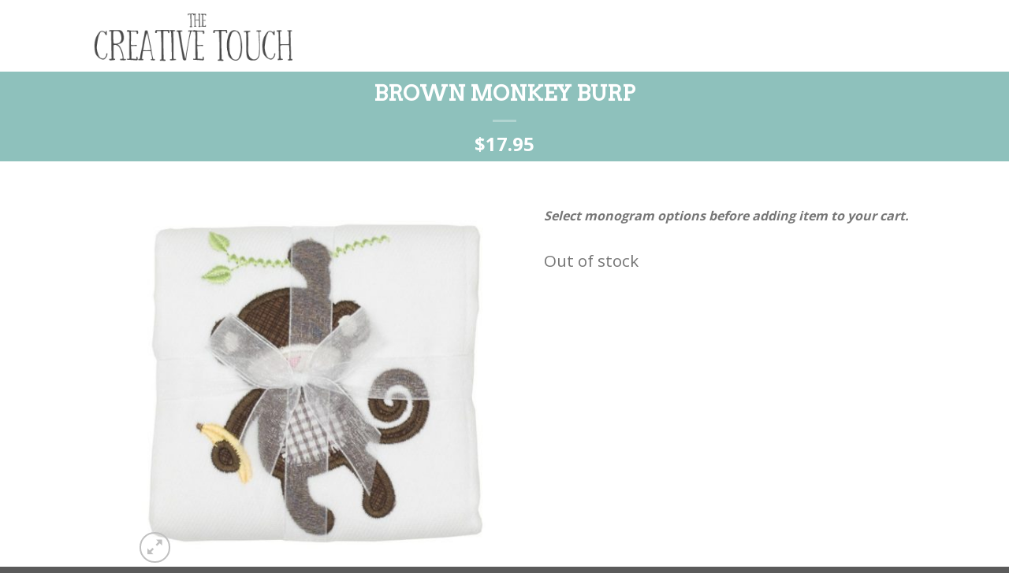

--- FILE ---
content_type: text/html; charset=UTF-8
request_url: https://creativetouchmonogram.com/product/brown-monkey-burp/
body_size: 25042
content:
<!DOCTYPE html>
<!--[if IE 9 ]> <html lang="en-US" class="ie9 loading-site no-js"> <![endif]-->
<!--[if IE 8 ]> <html lang="en-US" class="ie8 loading-site no-js"> <![endif]-->
<!--[if (gte IE 9)|!(IE)]><!--><html lang="en-US" class="loading-site no-js"> <!--<![endif]-->
<head>
	<meta charset="UTF-8" />
	<link rel="profile" href="https://gmpg.org/xfn/11" />
	<link rel="pingback" href="https://creativetouchmonogram.com/xmlrpc.php" />

	<script>(function(html){html.className = html.className.replace(/\bno-js\b/,'js')})(document.documentElement);</script>
<meta name='robots' content='index, follow, max-image-preview:large, max-snippet:-1, max-video-preview:-1' />
<meta name="viewport" content="width=device-width, initial-scale=1, maximum-scale=1" />
	<!-- This site is optimized with the Yoast SEO plugin v21.6 - https://yoast.com/wordpress/plugins/seo/ -->
	<title>BROWN MONKEY BURP - The Creative Touch</title>
	<link rel="canonical" href="https://creativetouchmonogram.com/product/brown-monkey-burp/" />
	<meta property="og:locale" content="en_US" />
	<meta property="og:type" content="article" />
	<meta property="og:title" content="BROWN MONKEY BURP - The Creative Touch" />
	<meta property="og:description" content="The burp cloths are one of our most practical products! Made from super absorbent, traditional cloth diapers, these burp cloths feature fancy rick rack, ribbon or pom pom trim along fabric panels and come tied with grosgrain ribbon. The burps are an easy and useful gift to bring to new parents at the hospital, with a meal or on their own!" />
	<meta property="og:url" content="https://creativetouchmonogram.com/product/brown-monkey-burp/" />
	<meta property="og:site_name" content="The Creative Touch" />
	<meta property="article:modified_time" content="2025-09-12T09:43:06+00:00" />
	<meta property="og:image" content="https://creativetouchmonogram.com/wp-content/uploads/2019/05/30-80br_H800.jpg" />
	<meta property="og:image:width" content="800" />
	<meta property="og:image:height" content="800" />
	<meta property="og:image:type" content="image/jpeg" />
	<meta name="twitter:card" content="summary_large_image" />
	<script type="application/ld+json" class="yoast-schema-graph">{"@context":"https://schema.org","@graph":[{"@type":"WebPage","@id":"https://creativetouchmonogram.com/product/brown-monkey-burp/","url":"https://creativetouchmonogram.com/product/brown-monkey-burp/","name":"BROWN MONKEY BURP - The Creative Touch","isPartOf":{"@id":"https://creativetouchmonogram.com/#website"},"primaryImageOfPage":{"@id":"https://creativetouchmonogram.com/product/brown-monkey-burp/#primaryimage"},"image":{"@id":"https://creativetouchmonogram.com/product/brown-monkey-burp/#primaryimage"},"thumbnailUrl":"https://creativetouchmonogram.com/wp-content/uploads/2019/05/30-80br_H800.jpg","datePublished":"2019-02-07T06:00:00+00:00","dateModified":"2025-09-12T09:43:06+00:00","breadcrumb":{"@id":"https://creativetouchmonogram.com/product/brown-monkey-burp/#breadcrumb"},"inLanguage":"en-US","potentialAction":[{"@type":"ReadAction","target":["https://creativetouchmonogram.com/product/brown-monkey-burp/"]}]},{"@type":"ImageObject","inLanguage":"en-US","@id":"https://creativetouchmonogram.com/product/brown-monkey-burp/#primaryimage","url":"https://creativetouchmonogram.com/wp-content/uploads/2019/05/30-80br_H800.jpg","contentUrl":"https://creativetouchmonogram.com/wp-content/uploads/2019/05/30-80br_H800.jpg","width":800,"height":800},{"@type":"BreadcrumbList","@id":"https://creativetouchmonogram.com/product/brown-monkey-burp/#breadcrumb","itemListElement":[{"@type":"ListItem","position":1,"name":"Home","item":"https://creativetouchmonogram.com/"},{"@type":"ListItem","position":2,"name":"Shop","item":"https://creativetouchmonogram.com/shop/"},{"@type":"ListItem","position":3,"name":"BROWN MONKEY BURP"}]},{"@type":"WebSite","@id":"https://creativetouchmonogram.com/#website","url":"https://creativetouchmonogram.com/","name":"The Creative Touch","description":"New Fast site to deploy","potentialAction":[{"@type":"SearchAction","target":{"@type":"EntryPoint","urlTemplate":"https://creativetouchmonogram.com/?s={search_term_string}"},"query-input":"required name=search_term_string"}],"inLanguage":"en-US"}]}</script>
	<!-- / Yoast SEO plugin. -->


<link rel='dns-prefetch' href='//fonts.googleapis.com' />
<link rel="alternate" type="application/rss+xml" title="The Creative Touch &raquo; Feed" href="https://creativetouchmonogram.com/feed/" />
<link rel="alternate" type="application/rss+xml" title="The Creative Touch &raquo; Comments Feed" href="https://creativetouchmonogram.com/comments/feed/" />
<link rel="alternate" type="application/rss+xml" title="The Creative Touch &raquo; BROWN MONKEY BURP Comments Feed" href="https://creativetouchmonogram.com/product/brown-monkey-burp/feed/" />
<script type="text/javascript">
/* <![CDATA[ */
window._wpemojiSettings = {"baseUrl":"https:\/\/s.w.org\/images\/core\/emoji\/14.0.0\/72x72\/","ext":".png","svgUrl":"https:\/\/s.w.org\/images\/core\/emoji\/14.0.0\/svg\/","svgExt":".svg","source":{"concatemoji":"https:\/\/creativetouchmonogram.com\/wp-includes\/js\/wp-emoji-release.min.js?ver=6.4.7"}};
/*! This file is auto-generated */
!function(i,n){var o,s,e;function c(e){try{var t={supportTests:e,timestamp:(new Date).valueOf()};sessionStorage.setItem(o,JSON.stringify(t))}catch(e){}}function p(e,t,n){e.clearRect(0,0,e.canvas.width,e.canvas.height),e.fillText(t,0,0);var t=new Uint32Array(e.getImageData(0,0,e.canvas.width,e.canvas.height).data),r=(e.clearRect(0,0,e.canvas.width,e.canvas.height),e.fillText(n,0,0),new Uint32Array(e.getImageData(0,0,e.canvas.width,e.canvas.height).data));return t.every(function(e,t){return e===r[t]})}function u(e,t,n){switch(t){case"flag":return n(e,"\ud83c\udff3\ufe0f\u200d\u26a7\ufe0f","\ud83c\udff3\ufe0f\u200b\u26a7\ufe0f")?!1:!n(e,"\ud83c\uddfa\ud83c\uddf3","\ud83c\uddfa\u200b\ud83c\uddf3")&&!n(e,"\ud83c\udff4\udb40\udc67\udb40\udc62\udb40\udc65\udb40\udc6e\udb40\udc67\udb40\udc7f","\ud83c\udff4\u200b\udb40\udc67\u200b\udb40\udc62\u200b\udb40\udc65\u200b\udb40\udc6e\u200b\udb40\udc67\u200b\udb40\udc7f");case"emoji":return!n(e,"\ud83e\udef1\ud83c\udffb\u200d\ud83e\udef2\ud83c\udfff","\ud83e\udef1\ud83c\udffb\u200b\ud83e\udef2\ud83c\udfff")}return!1}function f(e,t,n){var r="undefined"!=typeof WorkerGlobalScope&&self instanceof WorkerGlobalScope?new OffscreenCanvas(300,150):i.createElement("canvas"),a=r.getContext("2d",{willReadFrequently:!0}),o=(a.textBaseline="top",a.font="600 32px Arial",{});return e.forEach(function(e){o[e]=t(a,e,n)}),o}function t(e){var t=i.createElement("script");t.src=e,t.defer=!0,i.head.appendChild(t)}"undefined"!=typeof Promise&&(o="wpEmojiSettingsSupports",s=["flag","emoji"],n.supports={everything:!0,everythingExceptFlag:!0},e=new Promise(function(e){i.addEventListener("DOMContentLoaded",e,{once:!0})}),new Promise(function(t){var n=function(){try{var e=JSON.parse(sessionStorage.getItem(o));if("object"==typeof e&&"number"==typeof e.timestamp&&(new Date).valueOf()<e.timestamp+604800&&"object"==typeof e.supportTests)return e.supportTests}catch(e){}return null}();if(!n){if("undefined"!=typeof Worker&&"undefined"!=typeof OffscreenCanvas&&"undefined"!=typeof URL&&URL.createObjectURL&&"undefined"!=typeof Blob)try{var e="postMessage("+f.toString()+"("+[JSON.stringify(s),u.toString(),p.toString()].join(",")+"));",r=new Blob([e],{type:"text/javascript"}),a=new Worker(URL.createObjectURL(r),{name:"wpTestEmojiSupports"});return void(a.onmessage=function(e){c(n=e.data),a.terminate(),t(n)})}catch(e){}c(n=f(s,u,p))}t(n)}).then(function(e){for(var t in e)n.supports[t]=e[t],n.supports.everything=n.supports.everything&&n.supports[t],"flag"!==t&&(n.supports.everythingExceptFlag=n.supports.everythingExceptFlag&&n.supports[t]);n.supports.everythingExceptFlag=n.supports.everythingExceptFlag&&!n.supports.flag,n.DOMReady=!1,n.readyCallback=function(){n.DOMReady=!0}}).then(function(){return e}).then(function(){var e;n.supports.everything||(n.readyCallback(),(e=n.source||{}).concatemoji?t(e.concatemoji):e.wpemoji&&e.twemoji&&(t(e.twemoji),t(e.wpemoji)))}))}((window,document),window._wpemojiSettings);
/* ]]> */
</script>
<style id='wp-emoji-styles-inline-css' type='text/css'>

	img.wp-smiley, img.emoji {
		display: inline !important;
		border: none !important;
		box-shadow: none !important;
		height: 1em !important;
		width: 1em !important;
		margin: 0 0.07em !important;
		vertical-align: -0.1em !important;
		background: none !important;
		padding: 0 !important;
	}
</style>
<link rel='stylesheet' id='wp-block-library-css' href='https://creativetouchmonogram.com/wp-includes/css/dist/block-library/style.min.css?ver=6.4.7' type='text/css' media='all' />
<link rel='stylesheet' id='wc-block-vendors-style-css' href='https://creativetouchmonogram.com/wp-content/plugins/woocommerce/packages/woocommerce-blocks/build/vendors-style.css?ver=4.0.0' type='text/css' media='all' />
<link rel='stylesheet' id='wc-block-style-css' href='https://creativetouchmonogram.com/wp-content/plugins/woocommerce/packages/woocommerce-blocks/build/style.css?ver=4.0.0' type='text/css' media='all' />
<style id='classic-theme-styles-inline-css' type='text/css'>
/*! This file is auto-generated */
.wp-block-button__link{color:#fff;background-color:#32373c;border-radius:9999px;box-shadow:none;text-decoration:none;padding:calc(.667em + 2px) calc(1.333em + 2px);font-size:1.125em}.wp-block-file__button{background:#32373c;color:#fff;text-decoration:none}
</style>
<style id='global-styles-inline-css' type='text/css'>
body{--wp--preset--color--black: #000000;--wp--preset--color--cyan-bluish-gray: #abb8c3;--wp--preset--color--white: #ffffff;--wp--preset--color--pale-pink: #f78da7;--wp--preset--color--vivid-red: #cf2e2e;--wp--preset--color--luminous-vivid-orange: #ff6900;--wp--preset--color--luminous-vivid-amber: #fcb900;--wp--preset--color--light-green-cyan: #7bdcb5;--wp--preset--color--vivid-green-cyan: #00d084;--wp--preset--color--pale-cyan-blue: #8ed1fc;--wp--preset--color--vivid-cyan-blue: #0693e3;--wp--preset--color--vivid-purple: #9b51e0;--wp--preset--gradient--vivid-cyan-blue-to-vivid-purple: linear-gradient(135deg,rgba(6,147,227,1) 0%,rgb(155,81,224) 100%);--wp--preset--gradient--light-green-cyan-to-vivid-green-cyan: linear-gradient(135deg,rgb(122,220,180) 0%,rgb(0,208,130) 100%);--wp--preset--gradient--luminous-vivid-amber-to-luminous-vivid-orange: linear-gradient(135deg,rgba(252,185,0,1) 0%,rgba(255,105,0,1) 100%);--wp--preset--gradient--luminous-vivid-orange-to-vivid-red: linear-gradient(135deg,rgba(255,105,0,1) 0%,rgb(207,46,46) 100%);--wp--preset--gradient--very-light-gray-to-cyan-bluish-gray: linear-gradient(135deg,rgb(238,238,238) 0%,rgb(169,184,195) 100%);--wp--preset--gradient--cool-to-warm-spectrum: linear-gradient(135deg,rgb(74,234,220) 0%,rgb(151,120,209) 20%,rgb(207,42,186) 40%,rgb(238,44,130) 60%,rgb(251,105,98) 80%,rgb(254,248,76) 100%);--wp--preset--gradient--blush-light-purple: linear-gradient(135deg,rgb(255,206,236) 0%,rgb(152,150,240) 100%);--wp--preset--gradient--blush-bordeaux: linear-gradient(135deg,rgb(254,205,165) 0%,rgb(254,45,45) 50%,rgb(107,0,62) 100%);--wp--preset--gradient--luminous-dusk: linear-gradient(135deg,rgb(255,203,112) 0%,rgb(199,81,192) 50%,rgb(65,88,208) 100%);--wp--preset--gradient--pale-ocean: linear-gradient(135deg,rgb(255,245,203) 0%,rgb(182,227,212) 50%,rgb(51,167,181) 100%);--wp--preset--gradient--electric-grass: linear-gradient(135deg,rgb(202,248,128) 0%,rgb(113,206,126) 100%);--wp--preset--gradient--midnight: linear-gradient(135deg,rgb(2,3,129) 0%,rgb(40,116,252) 100%);--wp--preset--font-size--small: 13px;--wp--preset--font-size--medium: 20px;--wp--preset--font-size--large: 36px;--wp--preset--font-size--x-large: 42px;--wp--preset--spacing--20: 0.44rem;--wp--preset--spacing--30: 0.67rem;--wp--preset--spacing--40: 1rem;--wp--preset--spacing--50: 1.5rem;--wp--preset--spacing--60: 2.25rem;--wp--preset--spacing--70: 3.38rem;--wp--preset--spacing--80: 5.06rem;--wp--preset--shadow--natural: 6px 6px 9px rgba(0, 0, 0, 0.2);--wp--preset--shadow--deep: 12px 12px 50px rgba(0, 0, 0, 0.4);--wp--preset--shadow--sharp: 6px 6px 0px rgba(0, 0, 0, 0.2);--wp--preset--shadow--outlined: 6px 6px 0px -3px rgba(255, 255, 255, 1), 6px 6px rgba(0, 0, 0, 1);--wp--preset--shadow--crisp: 6px 6px 0px rgba(0, 0, 0, 1);}:where(.is-layout-flex){gap: 0.5em;}:where(.is-layout-grid){gap: 0.5em;}body .is-layout-flow > .alignleft{float: left;margin-inline-start: 0;margin-inline-end: 2em;}body .is-layout-flow > .alignright{float: right;margin-inline-start: 2em;margin-inline-end: 0;}body .is-layout-flow > .aligncenter{margin-left: auto !important;margin-right: auto !important;}body .is-layout-constrained > .alignleft{float: left;margin-inline-start: 0;margin-inline-end: 2em;}body .is-layout-constrained > .alignright{float: right;margin-inline-start: 2em;margin-inline-end: 0;}body .is-layout-constrained > .aligncenter{margin-left: auto !important;margin-right: auto !important;}body .is-layout-constrained > :where(:not(.alignleft):not(.alignright):not(.alignfull)){max-width: var(--wp--style--global--content-size);margin-left: auto !important;margin-right: auto !important;}body .is-layout-constrained > .alignwide{max-width: var(--wp--style--global--wide-size);}body .is-layout-flex{display: flex;}body .is-layout-flex{flex-wrap: wrap;align-items: center;}body .is-layout-flex > *{margin: 0;}body .is-layout-grid{display: grid;}body .is-layout-grid > *{margin: 0;}:where(.wp-block-columns.is-layout-flex){gap: 2em;}:where(.wp-block-columns.is-layout-grid){gap: 2em;}:where(.wp-block-post-template.is-layout-flex){gap: 1.25em;}:where(.wp-block-post-template.is-layout-grid){gap: 1.25em;}.has-black-color{color: var(--wp--preset--color--black) !important;}.has-cyan-bluish-gray-color{color: var(--wp--preset--color--cyan-bluish-gray) !important;}.has-white-color{color: var(--wp--preset--color--white) !important;}.has-pale-pink-color{color: var(--wp--preset--color--pale-pink) !important;}.has-vivid-red-color{color: var(--wp--preset--color--vivid-red) !important;}.has-luminous-vivid-orange-color{color: var(--wp--preset--color--luminous-vivid-orange) !important;}.has-luminous-vivid-amber-color{color: var(--wp--preset--color--luminous-vivid-amber) !important;}.has-light-green-cyan-color{color: var(--wp--preset--color--light-green-cyan) !important;}.has-vivid-green-cyan-color{color: var(--wp--preset--color--vivid-green-cyan) !important;}.has-pale-cyan-blue-color{color: var(--wp--preset--color--pale-cyan-blue) !important;}.has-vivid-cyan-blue-color{color: var(--wp--preset--color--vivid-cyan-blue) !important;}.has-vivid-purple-color{color: var(--wp--preset--color--vivid-purple) !important;}.has-black-background-color{background-color: var(--wp--preset--color--black) !important;}.has-cyan-bluish-gray-background-color{background-color: var(--wp--preset--color--cyan-bluish-gray) !important;}.has-white-background-color{background-color: var(--wp--preset--color--white) !important;}.has-pale-pink-background-color{background-color: var(--wp--preset--color--pale-pink) !important;}.has-vivid-red-background-color{background-color: var(--wp--preset--color--vivid-red) !important;}.has-luminous-vivid-orange-background-color{background-color: var(--wp--preset--color--luminous-vivid-orange) !important;}.has-luminous-vivid-amber-background-color{background-color: var(--wp--preset--color--luminous-vivid-amber) !important;}.has-light-green-cyan-background-color{background-color: var(--wp--preset--color--light-green-cyan) !important;}.has-vivid-green-cyan-background-color{background-color: var(--wp--preset--color--vivid-green-cyan) !important;}.has-pale-cyan-blue-background-color{background-color: var(--wp--preset--color--pale-cyan-blue) !important;}.has-vivid-cyan-blue-background-color{background-color: var(--wp--preset--color--vivid-cyan-blue) !important;}.has-vivid-purple-background-color{background-color: var(--wp--preset--color--vivid-purple) !important;}.has-black-border-color{border-color: var(--wp--preset--color--black) !important;}.has-cyan-bluish-gray-border-color{border-color: var(--wp--preset--color--cyan-bluish-gray) !important;}.has-white-border-color{border-color: var(--wp--preset--color--white) !important;}.has-pale-pink-border-color{border-color: var(--wp--preset--color--pale-pink) !important;}.has-vivid-red-border-color{border-color: var(--wp--preset--color--vivid-red) !important;}.has-luminous-vivid-orange-border-color{border-color: var(--wp--preset--color--luminous-vivid-orange) !important;}.has-luminous-vivid-amber-border-color{border-color: var(--wp--preset--color--luminous-vivid-amber) !important;}.has-light-green-cyan-border-color{border-color: var(--wp--preset--color--light-green-cyan) !important;}.has-vivid-green-cyan-border-color{border-color: var(--wp--preset--color--vivid-green-cyan) !important;}.has-pale-cyan-blue-border-color{border-color: var(--wp--preset--color--pale-cyan-blue) !important;}.has-vivid-cyan-blue-border-color{border-color: var(--wp--preset--color--vivid-cyan-blue) !important;}.has-vivid-purple-border-color{border-color: var(--wp--preset--color--vivid-purple) !important;}.has-vivid-cyan-blue-to-vivid-purple-gradient-background{background: var(--wp--preset--gradient--vivid-cyan-blue-to-vivid-purple) !important;}.has-light-green-cyan-to-vivid-green-cyan-gradient-background{background: var(--wp--preset--gradient--light-green-cyan-to-vivid-green-cyan) !important;}.has-luminous-vivid-amber-to-luminous-vivid-orange-gradient-background{background: var(--wp--preset--gradient--luminous-vivid-amber-to-luminous-vivid-orange) !important;}.has-luminous-vivid-orange-to-vivid-red-gradient-background{background: var(--wp--preset--gradient--luminous-vivid-orange-to-vivid-red) !important;}.has-very-light-gray-to-cyan-bluish-gray-gradient-background{background: var(--wp--preset--gradient--very-light-gray-to-cyan-bluish-gray) !important;}.has-cool-to-warm-spectrum-gradient-background{background: var(--wp--preset--gradient--cool-to-warm-spectrum) !important;}.has-blush-light-purple-gradient-background{background: var(--wp--preset--gradient--blush-light-purple) !important;}.has-blush-bordeaux-gradient-background{background: var(--wp--preset--gradient--blush-bordeaux) !important;}.has-luminous-dusk-gradient-background{background: var(--wp--preset--gradient--luminous-dusk) !important;}.has-pale-ocean-gradient-background{background: var(--wp--preset--gradient--pale-ocean) !important;}.has-electric-grass-gradient-background{background: var(--wp--preset--gradient--electric-grass) !important;}.has-midnight-gradient-background{background: var(--wp--preset--gradient--midnight) !important;}.has-small-font-size{font-size: var(--wp--preset--font-size--small) !important;}.has-medium-font-size{font-size: var(--wp--preset--font-size--medium) !important;}.has-large-font-size{font-size: var(--wp--preset--font-size--large) !important;}.has-x-large-font-size{font-size: var(--wp--preset--font-size--x-large) !important;}
.wp-block-navigation a:where(:not(.wp-element-button)){color: inherit;}
:where(.wp-block-post-template.is-layout-flex){gap: 1.25em;}:where(.wp-block-post-template.is-layout-grid){gap: 1.25em;}
:where(.wp-block-columns.is-layout-flex){gap: 2em;}:where(.wp-block-columns.is-layout-grid){gap: 2em;}
.wp-block-pullquote{font-size: 1.5em;line-height: 1.6;}
</style>
<link rel='stylesheet' id='photoswipe-css' href='https://creativetouchmonogram.com/wp-content/plugins/woocommerce/assets/css/photoswipe/photoswipe.min.css?ver=4.9.3' type='text/css' media='all' />
<link rel='stylesheet' id='photoswipe-default-skin-css' href='https://creativetouchmonogram.com/wp-content/plugins/woocommerce/assets/css/photoswipe/default-skin/default-skin.min.css?ver=4.9.3' type='text/css' media='all' />
<style id='woocommerce-inline-inline-css' type='text/css'>
.woocommerce form .form-row .required { visibility: visible; }
</style>
<link rel='stylesheet' id='flatsome-icons-css' href='https://creativetouchmonogram.com/wp-content/themes/flatsome/assets/css/fl-icons.css?ver=3.12' type='text/css' media='all' />
<link rel='stylesheet' id='prdctfltr-css' href='https://creativetouchmonogram.com/wp-content/plugins/prdctfltr/lib/css/style.min.css?ver=6.6.3' type='text/css' media='all' />
<style id='akismet-widget-style-inline-css' type='text/css'>

			.a-stats {
				--akismet-color-mid-green: #357b49;
				--akismet-color-white: #fff;
				--akismet-color-light-grey: #f6f7f7;

				max-width: 350px;
				width: auto;
			}

			.a-stats * {
				all: unset;
				box-sizing: border-box;
			}

			.a-stats strong {
				font-weight: 600;
			}

			.a-stats a.a-stats__link,
			.a-stats a.a-stats__link:visited,
			.a-stats a.a-stats__link:active {
				background: var(--akismet-color-mid-green);
				border: none;
				box-shadow: none;
				border-radius: 8px;
				color: var(--akismet-color-white);
				cursor: pointer;
				display: block;
				font-family: -apple-system, BlinkMacSystemFont, 'Segoe UI', 'Roboto', 'Oxygen-Sans', 'Ubuntu', 'Cantarell', 'Helvetica Neue', sans-serif;
				font-weight: 500;
				padding: 12px;
				text-align: center;
				text-decoration: none;
				transition: all 0.2s ease;
			}

			/* Extra specificity to deal with TwentyTwentyOne focus style */
			.widget .a-stats a.a-stats__link:focus {
				background: var(--akismet-color-mid-green);
				color: var(--akismet-color-white);
				text-decoration: none;
			}

			.a-stats a.a-stats__link:hover {
				filter: brightness(110%);
				box-shadow: 0 4px 12px rgba(0, 0, 0, 0.06), 0 0 2px rgba(0, 0, 0, 0.16);
			}

			.a-stats .count {
				color: var(--akismet-color-white);
				display: block;
				font-size: 1.5em;
				line-height: 1.4;
				padding: 0 13px;
				white-space: nowrap;
			}
		
</style>
<link rel='stylesheet' id='ivpa-style-css' href='https://creativetouchmonogram.com/wp-content/plugins/improved-variable-product-attributes/assets/css/style.min.css?ver=5.0.3' type='text/css' media='all' />
<link rel='stylesheet' id='flatsome-main-css' href='https://creativetouchmonogram.com/wp-content/themes/flatsome/assets/css/flatsome.css?ver=3.13.1' type='text/css' media='all' />
<link rel='stylesheet' id='flatsome-shop-css' href='https://creativetouchmonogram.com/wp-content/themes/flatsome/assets/css/flatsome-shop.css?ver=3.13.1' type='text/css' media='all' />
<link rel='stylesheet' id='flatsome-style-css' href='https://creativetouchmonogram.com/wp-content/themes/flatsome-child/style.css?ver=3.0' type='text/css' media='all' />
<link rel='stylesheet' id='flatsome-googlefonts-css' href='//fonts.googleapis.com/css?family=Arvo%3Aregular%2Cregular%2Cdefault%7COpen+Sans%3Aregular%2Cregular%2C700&#038;display=swap&#038;ver=3.9' type='text/css' media='all' />
<script type="text/javascript" src="https://creativetouchmonogram.com/wp-includes/js/jquery/jquery.min.js?ver=3.7.1" id="jquery-core-js"></script>
<script type="text/javascript" src="https://creativetouchmonogram.com/wp-includes/js/jquery/jquery-migrate.min.js?ver=3.4.1" id="jquery-migrate-js"></script>
<link rel="https://api.w.org/" href="https://creativetouchmonogram.com/wp-json/" /><link rel="alternate" type="application/json" href="https://creativetouchmonogram.com/wp-json/wp/v2/product/77202" /><link rel="EditURI" type="application/rsd+xml" title="RSD" href="https://creativetouchmonogram.com/xmlrpc.php?rsd" />
<meta name="generator" content="WordPress 6.4.7" />
<meta name="generator" content="WooCommerce 4.9.3" />
<link rel='shortlink' href='https://creativetouchmonogram.com/?p=77202' />
<link rel="alternate" type="application/json+oembed" href="https://creativetouchmonogram.com/wp-json/oembed/1.0/embed?url=https%3A%2F%2Fcreativetouchmonogram.com%2Fproduct%2Fbrown-monkey-burp%2F" />
<link rel="alternate" type="text/xml+oembed" href="https://creativetouchmonogram.com/wp-json/oembed/1.0/embed?url=https%3A%2F%2Fcreativetouchmonogram.com%2Fproduct%2Fbrown-monkey-burp%2F&#038;format=xml" />
<!-- JSON-LD markup generated by Google Structured Data Markup Helper. -->
<script type="application/ld+json">
{
  "@context": "http://schema.org",
  "@type": "LocalBusiness",
  "name": "The Creative Touch",
  "telephone": "225-925-0022",
  "address": {
    "@type": "PostalAddress",
    "streetAddress": "7725 Jefferson Hwy",
    "addressLocality": "Baton Rouge",
    "addressRegion": "LA",
    "postalCode": "70809"
  }
}
</script>
  <style>.bg{opacity: 0; transition: opacity 1s; -webkit-transition: opacity 1s;} .bg-loaded{opacity: 1;}</style><!--[if IE]><link rel="stylesheet" type="text/css" href="https://creativetouchmonogram.com/wp-content/themes/flatsome/assets/css/ie-fallback.css"><script src="//cdnjs.cloudflare.com/ajax/libs/html5shiv/3.6.1/html5shiv.js"></script><script>var head = document.getElementsByTagName('head')[0],style = document.createElement('style');style.type = 'text/css';style.styleSheet.cssText = ':before,:after{content:none !important';head.appendChild(style);setTimeout(function(){head.removeChild(style);}, 0);</script><script src="https://creativetouchmonogram.com/wp-content/themes/flatsome/assets/libs/ie-flexibility.js"></script><![endif]-->	<noscript><style>.woocommerce-product-gallery{ opacity: 1 !important; }</style></noscript>
	<link rel="icon" href="https://creativetouchmonogram.com/wp-content/uploads/2019/08/creative-touch-favicon.png" sizes="32x32" />
<link rel="icon" href="https://creativetouchmonogram.com/wp-content/uploads/2019/08/creative-touch-favicon.png" sizes="192x192" />
<link rel="apple-touch-icon" href="https://creativetouchmonogram.com/wp-content/uploads/2019/08/creative-touch-favicon.png" />
<meta name="msapplication-TileImage" content="https://creativetouchmonogram.com/wp-content/uploads/2019/08/creative-touch-favicon.png" />
<meta name="generator" content="WooCommerce Product Filter - All in One WooCommerce Filter, Improved Product Options for WooCommerce"/><style id="custom-css" type="text/css">:root {--primary-color: #8ec1bc;}.header-main{height: 91px}#logo img{max-height: 91px}#logo{width:260px;}.header-bottom{min-height: 45px}.header-top{min-height: 20px}.transparent .header-main{height: 265px}.transparent #logo img{max-height: 265px}.has-transparent + .page-title:first-of-type,.has-transparent + #main > .page-title,.has-transparent + #main > div > .page-title,.has-transparent + #main .page-header-wrapper:first-of-type .page-title{padding-top: 265px;}.header.show-on-scroll,.stuck .header-main{height:70px!important}.stuck #logo img{max-height: 70px!important}.search-form{ width: 37%;}.header-bg-color, .header-wrapper {background-color: #ffffff}.header-bottom {background-color: #fbfbfb}.header-main .nav > li > a{line-height: 16px }@media (max-width: 549px) {.header-main{height: 70px}#logo img{max-height: 70px}}.header-top{background-color:#ffffff!important;}/* Color */.accordion-title.active, .has-icon-bg .icon .icon-inner,.logo a, .primary.is-underline, .primary.is-link, .badge-outline .badge-inner, .nav-outline > li.active> a,.nav-outline >li.active > a, .cart-icon strong,[data-color='primary'], .is-outline.primary{color: #8ec1bc;}/* Color !important */[data-text-color="primary"]{color: #8ec1bc!important;}/* Background Color */[data-text-bg="primary"]{background-color: #8ec1bc;}/* Background */.scroll-to-bullets a,.featured-title, .label-new.menu-item > a:after, .nav-pagination > li > .current,.nav-pagination > li > span:hover,.nav-pagination > li > a:hover,.has-hover:hover .badge-outline .badge-inner,button[type="submit"], .button.wc-forward:not(.checkout):not(.checkout-button), .button.submit-button, .button.primary:not(.is-outline),.featured-table .title,.is-outline:hover, .has-icon:hover .icon-label,.nav-dropdown-bold .nav-column li > a:hover, .nav-dropdown.nav-dropdown-bold > li > a:hover, .nav-dropdown-bold.dark .nav-column li > a:hover, .nav-dropdown.nav-dropdown-bold.dark > li > a:hover, .is-outline:hover, .tagcloud a:hover,.grid-tools a, input[type='submit']:not(.is-form), .box-badge:hover .box-text, input.button.alt,.nav-box > li > a:hover,.nav-box > li.active > a,.nav-pills > li.active > a ,.current-dropdown .cart-icon strong, .cart-icon:hover strong, .nav-line-bottom > li > a:before, .nav-line-grow > li > a:before, .nav-line > li > a:before,.banner, .header-top, .slider-nav-circle .flickity-prev-next-button:hover svg, .slider-nav-circle .flickity-prev-next-button:hover .arrow, .primary.is-outline:hover, .button.primary:not(.is-outline), input[type='submit'].primary, input[type='submit'].primary, input[type='reset'].button, input[type='button'].primary, .badge-inner{background-color: #8ec1bc;}/* Border */.nav-vertical.nav-tabs > li.active > a,.scroll-to-bullets a.active,.nav-pagination > li > .current,.nav-pagination > li > span:hover,.nav-pagination > li > a:hover,.has-hover:hover .badge-outline .badge-inner,.accordion-title.active,.featured-table,.is-outline:hover, .tagcloud a:hover,blockquote, .has-border, .cart-icon strong:after,.cart-icon strong,.blockUI:before, .processing:before,.loading-spin, .slider-nav-circle .flickity-prev-next-button:hover svg, .slider-nav-circle .flickity-prev-next-button:hover .arrow, .primary.is-outline:hover{border-color: #8ec1bc}.nav-tabs > li.active > a{border-top-color: #8ec1bc}.widget_shopping_cart_content .blockUI.blockOverlay:before { border-left-color: #8ec1bc }.woocommerce-checkout-review-order .blockUI.blockOverlay:before { border-left-color: #8ec1bc }/* Fill */.slider .flickity-prev-next-button:hover svg,.slider .flickity-prev-next-button:hover .arrow{fill: #8ec1bc;}/* Background Color */[data-icon-label]:after, .secondary.is-underline:hover,.secondary.is-outline:hover,.icon-label,.button.secondary:not(.is-outline),.button.alt:not(.is-outline), .badge-inner.on-sale, .button.checkout, .single_add_to_cart_button, .current .breadcrumb-step{ background-color:#e5d5a8; }[data-text-bg="secondary"]{background-color: #e5d5a8;}/* Color */.secondary.is-underline,.secondary.is-link, .secondary.is-outline,.stars a.active, .star-rating:before, .woocommerce-page .star-rating:before,.star-rating span:before, .color-secondary{color: #e5d5a8}/* Color !important */[data-text-color="secondary"]{color: #e5d5a8!important;}/* Border */.secondary.is-outline:hover{border-color:#e5d5a8}.success.is-underline:hover,.success.is-outline:hover,.success{background-color: #678C4E}.success-color, .success.is-link, .success.is-outline{color: #678C4E;}.success-border{border-color: #678C4E!important;}/* Color !important */[data-text-color="success"]{color: #678C4E!important;}/* Background Color */[data-text-bg="success"]{background-color: #678C4E;}body{font-size: 100%;}@media screen and (max-width: 549px){body{font-size: 100%;}}body{font-family:"Open Sans", sans-serif}body{font-weight: 0}.nav > li > a {font-family:"Open Sans", sans-serif;}.mobile-sidebar-levels-2 .nav > li > ul > li > a {font-family:"Open Sans", sans-serif;}.nav > li > a {font-weight: 700;}.mobile-sidebar-levels-2 .nav > li > ul > li > a {font-weight: 700;}h1,h2,h3,h4,h5,h6,.heading-font, .off-canvas-center .nav-sidebar.nav-vertical > li > a{font-family: "Arvo", sans-serif;}h1,h2,h3,h4,h5,h6,.heading-font,.banner h1,.banner h2{font-weight: 0;}.alt-font{font-family: "Arvo", sans-serif;}.header:not(.transparent) .header-bottom-nav.nav > li > a{color: #8dc0bb;}a{color: #80b6ae;}a:hover{color: #152248;}.tagcloud a:hover{border-color: #152248;background-color: #152248;}.current .breadcrumb-step, [data-icon-label]:after, .button#place_order,.button.checkout,.checkout-button,.single_add_to_cart_button.button{background-color: #e7a04a!important }.products.has-equal-box-heights .box-image {padding-top: 100%;}.star-rating span:before,.star-rating:before, .woocommerce-page .star-rating:before, .stars a:hover:after, .stars a.active:after{color: #ebcf8e}.shop-page-title.featured-title .title-bg{ background-image: url(https://creativetouchmonogram.com/wp-content/uploads/2019/05/30-80br_H800.jpg)!important;}@media screen and (min-width: 550px){.products .box-vertical .box-image{min-width: 247px!important;width: 247px!important;}}.footer-1{background-color: rgba(255,255,255,0)}.footer-2{background-color: #ffffff}.label-new.menu-item > a:after{content:"New";}.label-hot.menu-item > a:after{content:"Hot";}.label-sale.menu-item > a:after{content:"Sale";}.label-popular.menu-item > a:after{content:"Popular";}</style></head>

<body class="product-template-default single single-product postid-77202 theme-flatsome woocommerce woocommerce-page woocommerce-no-js lightbox nav-dropdown-has-arrow nav-dropdown-has-shadow nav-dropdown-has-border">


<a class="skip-link screen-reader-text" href="#main">Skip to content</a>

<div id="wrapper">

	
	<header id="header" class="header has-sticky sticky-jump">
		<div class="header-wrapper">
			<div id="masthead" class="header-main ">
      <div class="header-inner flex-row container logo-left medium-logo-center" role="navigation">

          <!-- Logo -->
          <div id="logo" class="flex-col logo">
            <!-- Header logo -->
<a href="https://creativetouchmonogram.com/" title="The Creative Touch - New Fast site to deploy" rel="home">
    <img width="260" height="91" src="https://creativetouchmonogram.com/wp-content/uploads/2018/06/web-logo-test.png" class="header_logo header-logo" alt="The Creative Touch"/><img  width="260" height="91" src="https://creativetouchmonogram.com/wp-content/uploads/2018/06/web-logo-test.png" class="header-logo-dark" alt="The Creative Touch"/></a>
          </div>

          <!-- Mobile Left Elements -->
          <div class="flex-col show-for-medium flex-left">
            <ul class="mobile-nav nav nav-left ">
                          </ul>
          </div>

          <!-- Left Elements -->
          <div class="flex-col hide-for-medium flex-left
            flex-grow">
            <ul class="header-nav header-nav-main nav nav-left  nav-uppercase" >
                          </ul>
          </div>

          <!-- Right Elements -->
          <div class="flex-col hide-for-medium flex-right">
            <ul class="header-nav header-nav-main nav nav-right  nav-uppercase">
                          </ul>
          </div>

          <!-- Mobile Right Elements -->
          <div class="flex-col show-for-medium flex-right">
            <ul class="mobile-nav nav nav-right ">
                          </ul>
          </div>

      </div>
     
      </div>
<div class="header-bg-container fill"><div class="header-bg-image fill"></div><div class="header-bg-color fill"></div></div>		</div>
	</header>

	
	<main id="main" class="">

	<div class="shop-container">
		
			<div class="container">
	<div class="woocommerce-notices-wrapper"></div></div>
<div id="product-77202" class="product type-product post-77202 status-publish first outofstock product_cat-burp-pads product_tag-baby has-post-thumbnail taxable shipping-taxable purchasable product-type-simple">

	<div class="custom-product-page">

		<div class="row row-collapse row-full-width align-equal align-center"  id="row-627097952">


	<div id="col-1190972083" class="col small-12 large-12"  >
		<div class="col-inner text-center dark"  >
			
			

<div class="product-title-container"><h1 class="product-title product_title entry-title">
	BROWN MONKEY BURP</h1>

	<div class="is-divider small"></div>
</div>
<div class="product-price-container is-xlarge"><div class="price-wrapper">
	<p class="price product-page-price price-not-in-stock">
  <span class="woocommerce-Price-amount amount"><bdi><span class="woocommerce-Price-currencySymbol">&#36;</span>17.95</bdi></span></p>
</div>
</div>

		</div>
		
<style>
#col-1190972083 > .col-inner {
  padding: 10px 0px 0px 0px;
}
</style>
	</div>

	


<style>
#row-627097952 > .col > .col-inner {
  background-color: #8ec1bc;
}
</style>
</div>
<div class="row row-collapse"  id="row-806135013">


	<div id="col-301197789" class="col medium-6 large-6"  >
		<div class="col-inner"  >
			
			

	<div id="gap-1917597402" class="gap-element clearfix" style="display:block; height:auto;">
		
<style>
#gap-1917597402 {
  padding-top: 45px;
}
</style>
	</div>
	



<div class="product-images relative mb-half has-hover woocommerce-product-gallery woocommerce-product-gallery--with-images woocommerce-product-gallery--columns-4 images" data-columns="4">

  <div class="badge-container is-larger absolute left top z-1">
</div>
  <div class="image-tools absolute top show-on-hover right z-3">
      </div>

  <figure class="woocommerce-product-gallery__wrapper product-gallery-slider slider slider-nav-small mb-half"
        data-flickity-options='{
                "cellAlign": "center",
                "wrapAround": true,
                "autoPlay": false,
                "prevNextButtons":true,
                "adaptiveHeight": true,
                "imagesLoaded": true,
                "lazyLoad": 1,
                "dragThreshold" : 15,
                "pageDots": false,
                "rightToLeft": false       }'>
    <div data-thumb="https://creativetouchmonogram.com/wp-content/uploads/2019/05/30-80br_H800-100x100.jpg" class="woocommerce-product-gallery__image slide first"><a href="https://creativetouchmonogram.com/wp-content/uploads/2019/05/30-80br_H800.jpg"><img width="510" height="510" src="data:image/svg+xml,%3Csvg%20viewBox%3D%220%200%20800%20800%22%20xmlns%3D%22http%3A%2F%2Fwww.w3.org%2F2000%2Fsvg%22%3E%3C%2Fsvg%3E" class="lazy-load wp-post-image skip-lazy" alt="" title="30-80br.jpg_H800" data-caption="" data-src="https://creativetouchmonogram.com/wp-content/uploads/2019/05/30-80br_H800.jpg" data-large_image="https://creativetouchmonogram.com/wp-content/uploads/2019/05/30-80br_H800.jpg" data-large_image_width="800" data-large_image_height="800" decoding="async" fetchpriority="high" srcset="" data-srcset="https://creativetouchmonogram.com/wp-content/uploads/2019/05/30-80br_H800-510x510.jpg 510w, https://creativetouchmonogram.com/wp-content/uploads/2019/05/30-80br_H800-100x100.jpg 100w, https://creativetouchmonogram.com/wp-content/uploads/2019/05/30-80br_H800-150x150.jpg 150w, https://creativetouchmonogram.com/wp-content/uploads/2019/05/30-80br_H800-300x300.jpg 300w, https://creativetouchmonogram.com/wp-content/uploads/2019/05/30-80br_H800-768x768.jpg 768w, https://creativetouchmonogram.com/wp-content/uploads/2019/05/30-80br_H800.jpg 800w" sizes="(max-width: 510px) 100vw, 510px" /></a></div>  </figure>

  <div class="image-tools absolute bottom left z-3">
        <a href="#product-zoom" class="zoom-button button is-outline circle icon tooltip hide-for-small" title="Zoom">
      <i class="icon-expand" ></i>    </a>
   </div>
</div>


	<div id="gap-1947019967" class="gap-element clearfix" style="display:block; height:auto;">
		
<style>
#gap-1947019967 {
  padding-top: 30px;
}
</style>
	</div>
	

<div class="social-icons share-icons share-row relative icon-style-outline" ><a href="whatsapp://send?text=BROWN%20MONKEY%20BURP - https://creativetouchmonogram.com/product/brown-monkey-burp/" data-action="share/whatsapp/share" class="icon button circle is-outline tooltip whatsapp show-for-medium" title="Share on WhatsApp"><i class="icon-whatsapp"></i></a><a href="//www.facebook.com/sharer.php?u=https://creativetouchmonogram.com/product/brown-monkey-burp/" data-label="Facebook" onclick="window.open(this.href,this.title,'width=500,height=500,top=300px,left=300px');  return false;" rel="noopener noreferrer nofollow" target="_blank" class="icon button circle is-outline tooltip facebook" title="Share on Facebook"><i class="icon-facebook" ></i></a><a href="//twitter.com/share?url=https://creativetouchmonogram.com/product/brown-monkey-burp/" onclick="window.open(this.href,this.title,'width=500,height=500,top=300px,left=300px');  return false;" rel="noopener noreferrer nofollow" target="_blank" class="icon button circle is-outline tooltip twitter" title="Share on Twitter"><i class="icon-twitter" ></i></a><a href="mailto:enteryour@addresshere.com?subject=BROWN%20MONKEY%20BURP&amp;body=Check%20this%20out:%20https://creativetouchmonogram.com/product/brown-monkey-burp/" rel="nofollow" class="icon button circle is-outline tooltip email" title="Email to a Friend"><i class="icon-envelop" ></i></a><a href="//pinterest.com/pin/create/button/?url=https://creativetouchmonogram.com/product/brown-monkey-burp/&amp;media=https://creativetouchmonogram.com/wp-content/uploads/2019/05/30-80br_H800.jpg&amp;description=BROWN%20MONKEY%20BURP" onclick="window.open(this.href,this.title,'width=500,height=500,top=300px,left=300px');  return false;" rel="noopener noreferrer nofollow" target="_blank" class="icon button circle is-outline tooltip pinterest" title="Pin on Pinterest"><i class="icon-pinterest" ></i></a><a href="//www.linkedin.com/shareArticle?mini=true&url=https://creativetouchmonogram.com/product/brown-monkey-burp/&title=BROWN%20MONKEY%20BURP" onclick="window.open(this.href,this.title,'width=500,height=500,top=300px,left=300px');  return false;"  rel="noopener noreferrer nofollow" target="_blank" class="icon button circle is-outline tooltip linkedin" title="Share on LinkedIn"><i class="icon-linkedin" ></i></a></div>

	<div id="gap-1854652220" class="gap-element clearfix" style="display:block; height:auto;">
		
<style>
#gap-1854652220 {
  padding-top: 30px;
}
</style>
	</div>
	

<div class="product_meta">

	
	
		<span class="sku_wrapper">SKU: <span class="sku">22548</span></span>

	
	<span class="posted_in">Category: <a href="https://creativetouchmonogram.com/product-category/burp-pads/" rel="tag">Burp Pads</a></span>
	<span class="tagged_as">Tag: <a href="https://creativetouchmonogram.com/product-tag/baby/" rel="tag">Baby</a></span>
	
</div>

	<div id="gap-274417069" class="gap-element clearfix" style="display:block; height:auto;">
		
<style>
#gap-274417069 {
  padding-top: 30px;
}
</style>
	</div>
	

<div class="product-page-accordian">
	<div class="accordion" rel="1">
				<div class="accordion-item">
			<a class="accordion-title plain" href="javascript:void();">
				<button class="toggle"><i class="icon-angle-down"></i></button>
				Reviews (0)			</a>
			<div class="accordion-inner">
				<div id="reviews" class="woocommerce-Reviews row">
	<div id="comments" class="col large-12">
		<h3 class="woocommerce-Reviews-title normal">
			Reviews		</h3>

					<p class="woocommerce-noreviews">There are no reviews yet.</p>
			</div>

			<div id="review_form_wrapper" class="large-12 col">
			<div id="review_form" class="col-inner">
				<div class="review-form-inner has-border">
					<div id="respond" class="comment-respond">
		<h3 id="reply-title" class="comment-reply-title">Be the first to review &ldquo;BROWN MONKEY BURP&rdquo; <small><a rel="nofollow" id="cancel-comment-reply-link" href="/product/brown-monkey-burp/#respond" style="display:none;">Cancel reply</a></small></h3><form action="https://creativetouchmonogram.com/wp-comments-post.php" method="post" id="commentform" class="comment-form" novalidate><div class="comment-form-rating"><label for="rating">Your rating&nbsp;<span class="required">*</span></label><select name="rating" id="rating" required>
						<option value="">Rate&hellip;</option>
						<option value="5">Perfect</option>
						<option value="4">Good</option>
						<option value="3">Average</option>
						<option value="2">Not that bad</option>
						<option value="1">Very poor</option>
					</select></div><p class="comment-form-comment"><label for="comment">Your review&nbsp;<span class="required">*</span></label><textarea id="comment" name="comment" cols="45" rows="8" required></textarea></p><p class="comment-form-author"><label for="author">Name&nbsp;<span class="required">*</span></label><input id="author" name="author" type="text" value="" size="30" required /></p>
<p class="comment-form-email"><label for="email">Email&nbsp;<span class="required">*</span></label><input id="email" name="email" type="email" value="" size="30" required /></p>
<p class="comment-form-cookies-consent"><input id="wp-comment-cookies-consent" name="wp-comment-cookies-consent" type="checkbox" value="yes" /> <label for="wp-comment-cookies-consent">Save my name, email, and website in this browser for the next time I comment.</label></p>
<p class="form-submit"><input name="submit" type="submit" id="submit" class="submit" value="Submit" /> <input type='hidden' name='comment_post_ID' value='77202' id='comment_post_ID' />
<input type='hidden' name='comment_parent' id='comment_parent' value='0' />
</p><p style="display: none;"><input type="hidden" id="akismet_comment_nonce" name="akismet_comment_nonce" value="be52bd3e74" /></p><p style="display: none !important;" class="akismet-fields-container" data-prefix="ak_"><label>&#916;<textarea name="ak_hp_textarea" cols="45" rows="8" maxlength="100"></textarea></label><input type="hidden" id="ak_js_1" name="ak_js" value="29"/><script>document.getElementById( "ak_js_1" ).setAttribute( "value", ( new Date() ).getTime() );</script></p></form>	</div><!-- #respond -->
					</div>
			</div>
		</div>

	
</div>
			</div>
		</div>
			</div>
</div>


		</div>
			</div>

	

	<div id="col-1994525462" class="col medium-6 large-6"  >
		<div class="col-inner"  >
			
			

	<div id="text-917935555" class="text">
		

<p> </p>
<p><em><strong>Select monogram options before adding item to your cart.</strong></em></p>
		
<style>
#text-917935555 {
  font-size: 1rem;
  line-height: 1.5;
}
</style>
	</div>
	
<div class="add-to-cart-container form-normal is-larger"><p class="stock out-of-stock">Out of stock</p>
</div>

		</div>
			</div>

	


<style>
#row-806135013 > .col > .col-inner {
  padding: 0px 0px 0px 50px;
}
</style>
</div>
<div class="row"  id="row-1987673126">


	<div id="col-524913011" class="col small-12 large-12"  >
		<div class="col-inner"  >
			
			



  <div class="related related-products-wrapper product-section">

    <h3 class="product-section-title container-width product-section-title-related pt-half pb-half uppercase">
      Related products    </h3>

      
  
    <div class="row large-columns-4 medium-columns-3 small-columns-2 row-small slider row-slider slider-nav-reveal slider-nav-push"  data-flickity-options='{"imagesLoaded": true, "groupCells": "100%", "dragThreshold" : 5, "cellAlign": "left","wrapAround": true,"prevNextButtons": true,"percentPosition": true,"pageDots": false, "rightToLeft": false, "autoPlay" : false}'>

  
      
        
<div class="product-small col has-hover out-of-stock product type-product post-75786 status-publish outofstock product_cat-burp-pads product_tag-baby has-post-thumbnail taxable shipping-taxable purchasable product-type-simple">
	<div class="col-inner">
	
<div class="badge-container absolute left top z-1">
</div>
	<div class="product-small box ">
		<div class="box-image">
			<div class="image-none">
				<a href="https://creativetouchmonogram.com/product/mighty-tugboat-fancy-burp-pad/">
					<img width="247" height="296" src="data:image/svg+xml,%3Csvg%20viewBox%3D%220%200%20247%20296%22%20xmlns%3D%22http%3A%2F%2Fwww.w3.org%2F2000%2Fsvg%22%3E%3C%2Fsvg%3E" data-src="https://creativetouchmonogram.com/wp-content/uploads/2018/06/Sailboat-Fancy-Burp-Pad-247x296.jpg" class="lazy-load attachment-woocommerce_thumbnail size-woocommerce_thumbnail" alt="" decoding="async" />				</a>
			</div>
			<div class="image-tools is-small top right show-on-hover">
							</div>
			<div class="image-tools is-small hide-for-small bottom left show-on-hover">
							</div>
			<div class="image-tools grid-tools text-center hide-for-small bottom hover-slide-in show-on-hover">
				<a href="https://creativetouchmonogram.com/product/mighty-tugboat-fancy-burp-pad/" data-quantity="1" class="add-to-cart-grid no-padding is-transparent product_type_simple" data-product_id="75786" data-product_sku="21317" aria-label="Read more about &ldquo;Mighty Tugboat Fancy Burp Pad&rdquo;" rel="nofollow"><div class="cart-icon tooltip is-small" title="Read more"><strong>+</strong></div></a>			</div>
			<div class="out-of-stock-label">Out of stock</div>		</div>

		<div class="box-text box-text-products text-center grid-style-2">
			<div class="title-wrapper"><p class="name product-title woocommerce-loop-product__title"><a href="https://creativetouchmonogram.com/product/mighty-tugboat-fancy-burp-pad/" class="woocommerce-LoopProduct-link woocommerce-loop-product__link">Mighty Tugboat Fancy Burp Pad</a></p></div><div class="price-wrapper">
	<span class="price"><span class="woocommerce-Price-amount amount"><bdi><span class="woocommerce-Price-currencySymbol">&#36;</span>22.95</bdi></span></span>
</div>		</div>
	</div>
		</div>
</div>

      
        
<div class="product-small col has-hover out-of-stock product type-product post-75784 status-publish outofstock product_cat-burp-pads product_tag-baby has-post-thumbnail taxable shipping-taxable purchasable product-type-simple">
	<div class="col-inner">
	
<div class="badge-container absolute left top z-1">
</div>
	<div class="product-small box ">
		<div class="box-image">
			<div class="image-none">
				<a href="https://creativetouchmonogram.com/product/merry-mermaid-fancy-fabric-burp-pad/">
					<img width="225" height="225" src="data:image/svg+xml,%3Csvg%20viewBox%3D%220%200%20225%20225%22%20xmlns%3D%22http%3A%2F%2Fwww.w3.org%2F2000%2Fsvg%22%3E%3C%2Fsvg%3E" data-src="https://creativetouchmonogram.com/wp-content/uploads/2018/06/MERRY-MERMAID-FANCY-BURP-PAD.jpg" class="lazy-load attachment-woocommerce_thumbnail size-woocommerce_thumbnail" alt="" decoding="async" srcset="" data-srcset="https://creativetouchmonogram.com/wp-content/uploads/2018/06/MERRY-MERMAID-FANCY-BURP-PAD.jpg 225w, https://creativetouchmonogram.com/wp-content/uploads/2018/06/MERRY-MERMAID-FANCY-BURP-PAD-100x100.jpg 100w, https://creativetouchmonogram.com/wp-content/uploads/2018/06/MERRY-MERMAID-FANCY-BURP-PAD-150x150.jpg 150w" sizes="(max-width: 225px) 100vw, 225px" />				</a>
			</div>
			<div class="image-tools is-small top right show-on-hover">
							</div>
			<div class="image-tools is-small hide-for-small bottom left show-on-hover">
							</div>
			<div class="image-tools grid-tools text-center hide-for-small bottom hover-slide-in show-on-hover">
				<a href="https://creativetouchmonogram.com/product/merry-mermaid-fancy-fabric-burp-pad/" data-quantity="1" class="add-to-cart-grid no-padding is-transparent product_type_simple" data-product_id="75784" data-product_sku="21318" aria-label="Read more about &ldquo;Merry Mermaid Fancy Fabric Burp Pad&rdquo;" rel="nofollow"><div class="cart-icon tooltip is-small" title="Read more"><strong>+</strong></div></a>			</div>
			<div class="out-of-stock-label">Out of stock</div>		</div>

		<div class="box-text box-text-products text-center grid-style-2">
			<div class="title-wrapper"><p class="name product-title woocommerce-loop-product__title"><a href="https://creativetouchmonogram.com/product/merry-mermaid-fancy-fabric-burp-pad/" class="woocommerce-LoopProduct-link woocommerce-loop-product__link">Merry Mermaid Fancy Fabric Burp Pad</a></p></div><div class="price-wrapper">
	<span class="price"><span class="woocommerce-Price-amount amount"><bdi><span class="woocommerce-Price-currencySymbol">&#36;</span>22.95</bdi></span></span>
</div>		</div>
	</div>
		</div>
</div>

      
        
<div class="product-small col has-hover out-of-stock product type-product post-75803 status-publish last outofstock product_cat-burp-pads product_tag-baby has-post-thumbnail taxable shipping-taxable purchasable product-type-simple">
	<div class="col-inner">
	
<div class="badge-container absolute left top z-1">
</div>
	<div class="product-small box ">
		<div class="box-image">
			<div class="image-none">
				<a href="https://creativetouchmonogram.com/product/train-fancy-burp-pad/">
					<img width="247" height="296" src="data:image/svg+xml,%3Csvg%20viewBox%3D%220%200%20247%20296%22%20xmlns%3D%22http%3A%2F%2Fwww.w3.org%2F2000%2Fsvg%22%3E%3C%2Fsvg%3E" data-src="https://creativetouchmonogram.com/wp-content/uploads/2018/06/Train-Fancy-Burp-Pad-247x296.jpg" class="lazy-load attachment-woocommerce_thumbnail size-woocommerce_thumbnail" alt="" decoding="async" loading="lazy" />				</a>
			</div>
			<div class="image-tools is-small top right show-on-hover">
							</div>
			<div class="image-tools is-small hide-for-small bottom left show-on-hover">
							</div>
			<div class="image-tools grid-tools text-center hide-for-small bottom hover-slide-in show-on-hover">
				<a href="https://creativetouchmonogram.com/product/train-fancy-burp-pad/" data-quantity="1" class="add-to-cart-grid no-padding is-transparent product_type_simple" data-product_id="75803" data-product_sku="21081" aria-label="Read more about &ldquo;Train Fancy Burp Pad&rdquo;" rel="nofollow"><div class="cart-icon tooltip is-small" title="Read more"><strong>+</strong></div></a>			</div>
			<div class="out-of-stock-label">Out of stock</div>		</div>

		<div class="box-text box-text-products text-center grid-style-2">
			<div class="title-wrapper"><p class="name product-title woocommerce-loop-product__title"><a href="https://creativetouchmonogram.com/product/train-fancy-burp-pad/" class="woocommerce-LoopProduct-link woocommerce-loop-product__link">Train Fancy Burp Pad</a></p></div><div class="price-wrapper">
	<span class="price"><span class="woocommerce-Price-amount amount"><bdi><span class="woocommerce-Price-currencySymbol">&#36;</span>22.95</bdi></span></span>
</div>		</div>
	</div>
		</div>
</div>

      
        
<div class="product-small col has-hover out-of-stock product type-product post-75768 status-publish first outofstock product_cat-burp-pads product_tag-baby has-post-thumbnail taxable shipping-taxable purchasable product-type-simple">
	<div class="col-inner">
	
<div class="badge-container absolute left top z-1">
</div>
	<div class="product-small box ">
		<div class="box-image">
			<div class="image-none">
				<a href="https://creativetouchmonogram.com/product/blue-deer-fancy-burp-pad/">
					<img width="247" height="296" src="data:image/svg+xml,%3Csvg%20viewBox%3D%220%200%20247%20296%22%20xmlns%3D%22http%3A%2F%2Fwww.w3.org%2F2000%2Fsvg%22%3E%3C%2Fsvg%3E" data-src="https://creativetouchmonogram.com/wp-content/uploads/2018/06/Blue-Deer-Fancy-Burp-Pad-247x296.jpg" class="lazy-load attachment-woocommerce_thumbnail size-woocommerce_thumbnail" alt="" decoding="async" loading="lazy" />				</a>
			</div>
			<div class="image-tools is-small top right show-on-hover">
							</div>
			<div class="image-tools is-small hide-for-small bottom left show-on-hover">
							</div>
			<div class="image-tools grid-tools text-center hide-for-small bottom hover-slide-in show-on-hover">
				<a href="https://creativetouchmonogram.com/product/blue-deer-fancy-burp-pad/" data-quantity="1" class="add-to-cart-grid no-padding is-transparent product_type_simple" data-product_id="75768" data-product_sku="21083" aria-label="Read more about &ldquo;Blue Deer Fancy Burp Pad&rdquo;" rel="nofollow"><div class="cart-icon tooltip is-small" title="Read more"><strong>+</strong></div></a>			</div>
			<div class="out-of-stock-label">Out of stock</div>		</div>

		<div class="box-text box-text-products text-center grid-style-2">
			<div class="title-wrapper"><p class="name product-title woocommerce-loop-product__title"><a href="https://creativetouchmonogram.com/product/blue-deer-fancy-burp-pad/" class="woocommerce-LoopProduct-link woocommerce-loop-product__link">Blue Deer Fancy Burp Pad</a></p></div><div class="price-wrapper">
	<span class="price"><span class="woocommerce-Price-amount amount"><bdi><span class="woocommerce-Price-currencySymbol">&#36;</span>22.95</bdi></span></span>
</div>		</div>
	</div>
		</div>
</div>

      
        
<div class="product-small col has-hover out-of-stock product type-product post-75790 status-publish outofstock product_cat-burp-pads product_tag-baby has-post-thumbnail taxable shipping-taxable purchasable product-type-simple">
	<div class="col-inner">
	
<div class="badge-container absolute left top z-1">
</div>
	<div class="product-small box ">
		<div class="box-image">
			<div class="image-none">
				<a href="https://creativetouchmonogram.com/product/pink-bear-burp-pad/">
					<img width="247" height="296" src="data:image/svg+xml,%3Csvg%20viewBox%3D%220%200%20247%20296%22%20xmlns%3D%22http%3A%2F%2Fwww.w3.org%2F2000%2Fsvg%22%3E%3C%2Fsvg%3E" data-src="https://creativetouchmonogram.com/wp-content/uploads/2018/06/Pink-Bear-Burp-Pad-247x296.jpg" class="lazy-load attachment-woocommerce_thumbnail size-woocommerce_thumbnail" alt="" decoding="async" loading="lazy" />				</a>
			</div>
			<div class="image-tools is-small top right show-on-hover">
							</div>
			<div class="image-tools is-small hide-for-small bottom left show-on-hover">
							</div>
			<div class="image-tools grid-tools text-center hide-for-small bottom hover-slide-in show-on-hover">
				<a href="https://creativetouchmonogram.com/product/pink-bear-burp-pad/" data-quantity="1" class="add-to-cart-grid no-padding is-transparent product_type_simple" data-product_id="75790" data-product_sku="21071" aria-label="Read more about &ldquo;Pink Bear Burp Pad&rdquo;" rel="nofollow"><div class="cart-icon tooltip is-small" title="Read more"><strong>+</strong></div></a>			</div>
			<div class="out-of-stock-label">Out of stock</div>		</div>

		<div class="box-text box-text-products text-center grid-style-2">
			<div class="title-wrapper"><p class="name product-title woocommerce-loop-product__title"><a href="https://creativetouchmonogram.com/product/pink-bear-burp-pad/" class="woocommerce-LoopProduct-link woocommerce-loop-product__link">Pink Bear Burp Pad</a></p></div><div class="price-wrapper">
	<span class="price"><span class="woocommerce-Price-amount amount"><bdi><span class="woocommerce-Price-currencySymbol">&#36;</span>17.95</bdi></span></span>
</div>		</div>
	</div>
		</div>
</div>

      
        
<div class="product-small col has-hover out-of-stock product type-product post-75805 status-publish outofstock product_cat-burp-pads product_tag-baby has-post-thumbnail taxable shipping-taxable purchasable product-type-simple">
	<div class="col-inner">
	
<div class="badge-container absolute left top z-1">
</div>
	<div class="product-small box ">
		<div class="box-image">
			<div class="image-none">
				<a href="https://creativetouchmonogram.com/product/truck-fancy-burp-pad/">
					<img width="247" height="296" src="data:image/svg+xml,%3Csvg%20viewBox%3D%220%200%20247%20296%22%20xmlns%3D%22http%3A%2F%2Fwww.w3.org%2F2000%2Fsvg%22%3E%3C%2Fsvg%3E" data-src="https://creativetouchmonogram.com/wp-content/uploads/2018/06/Little-Truck-Fancy-Burp-Pad-247x296.jpg" class="lazy-load attachment-woocommerce_thumbnail size-woocommerce_thumbnail" alt="" decoding="async" loading="lazy" />				</a>
			</div>
			<div class="image-tools is-small top right show-on-hover">
							</div>
			<div class="image-tools is-small hide-for-small bottom left show-on-hover">
							</div>
			<div class="image-tools grid-tools text-center hide-for-small bottom hover-slide-in show-on-hover">
				<a href="https://creativetouchmonogram.com/product/truck-fancy-burp-pad/" data-quantity="1" class="add-to-cart-grid no-padding is-transparent product_type_simple" data-product_id="75805" data-product_sku="21082" aria-label="Read more about &ldquo;Truck Fancy Burp Pad&rdquo;" rel="nofollow"><div class="cart-icon tooltip is-small" title="Read more"><strong>+</strong></div></a>			</div>
			<div class="out-of-stock-label">Out of stock</div>		</div>

		<div class="box-text box-text-products text-center grid-style-2">
			<div class="title-wrapper"><p class="name product-title woocommerce-loop-product__title"><a href="https://creativetouchmonogram.com/product/truck-fancy-burp-pad/" class="woocommerce-LoopProduct-link woocommerce-loop-product__link">Truck Fancy Burp Pad</a></p></div><div class="price-wrapper">
	<span class="price"><span class="woocommerce-Price-amount amount"><bdi><span class="woocommerce-Price-currencySymbol">&#36;</span>22.95</bdi></span></span>
</div>		</div>
	</div>
		</div>
</div>

      
        
<div class="product-small col has-hover out-of-stock product type-product post-75796 status-publish last outofstock product_cat-burp-pads product_tag-baby has-post-thumbnail taxable shipping-taxable purchasable product-type-simple">
	<div class="col-inner">
	
<div class="badge-container absolute left top z-1">
</div>
	<div class="product-small box ">
		<div class="box-image">
			<div class="image-none">
				<a href="https://creativetouchmonogram.com/product/pink-lamb-burp-pad/">
					<img width="247" height="296" src="data:image/svg+xml,%3Csvg%20viewBox%3D%220%200%20247%20296%22%20xmlns%3D%22http%3A%2F%2Fwww.w3.org%2F2000%2Fsvg%22%3E%3C%2Fsvg%3E" data-src="https://creativetouchmonogram.com/wp-content/uploads/2018/06/Pink-Lamb-Burp-Pad-247x296.jpg" class="lazy-load attachment-woocommerce_thumbnail size-woocommerce_thumbnail" alt="" decoding="async" loading="lazy" />				</a>
			</div>
			<div class="image-tools is-small top right show-on-hover">
							</div>
			<div class="image-tools is-small hide-for-small bottom left show-on-hover">
							</div>
			<div class="image-tools grid-tools text-center hide-for-small bottom hover-slide-in show-on-hover">
				<a href="https://creativetouchmonogram.com/product/pink-lamb-burp-pad/" data-quantity="1" class="add-to-cart-grid no-padding is-transparent product_type_simple" data-product_id="75796" data-product_sku="21075" aria-label="Read more about &ldquo;Pink Lamb Burp Pad&rdquo;" rel="nofollow"><div class="cart-icon tooltip is-small" title="Read more"><strong>+</strong></div></a>			</div>
			<div class="out-of-stock-label">Out of stock</div>		</div>

		<div class="box-text box-text-products text-center grid-style-2">
			<div class="title-wrapper"><p class="name product-title woocommerce-loop-product__title"><a href="https://creativetouchmonogram.com/product/pink-lamb-burp-pad/" class="woocommerce-LoopProduct-link woocommerce-loop-product__link">Pink Lamb Burp Pad</a></p></div><div class="price-wrapper">
	<span class="price"><span class="woocommerce-Price-amount amount"><bdi><span class="woocommerce-Price-currencySymbol">&#36;</span>17.95</bdi></span></span>
</div>		</div>
	</div>
		</div>
</div>

      
        
<div class="product-small col has-hover out-of-stock product type-product post-75794 status-publish first outofstock product_cat-burp-pads product_tag-baby has-post-thumbnail taxable shipping-taxable purchasable product-type-simple">
	<div class="col-inner">
	
<div class="badge-container absolute left top z-1">
</div>
	<div class="product-small box ">
		<div class="box-image">
			<div class="image-none">
				<a href="https://creativetouchmonogram.com/product/pink-elephant-fancy-burp-pad/">
					<img width="247" height="296" src="data:image/svg+xml,%3Csvg%20viewBox%3D%220%200%20247%20296%22%20xmlns%3D%22http%3A%2F%2Fwww.w3.org%2F2000%2Fsvg%22%3E%3C%2Fsvg%3E" data-src="https://creativetouchmonogram.com/wp-content/uploads/2018/06/Pink-Elephant-Fancy-Burp-Pad-247x296.jpg" class="lazy-load attachment-woocommerce_thumbnail size-woocommerce_thumbnail" alt="" decoding="async" loading="lazy" />				</a>
			</div>
			<div class="image-tools is-small top right show-on-hover">
							</div>
			<div class="image-tools is-small hide-for-small bottom left show-on-hover">
							</div>
			<div class="image-tools grid-tools text-center hide-for-small bottom hover-slide-in show-on-hover">
				<a href="https://creativetouchmonogram.com/product/pink-elephant-fancy-burp-pad/" data-quantity="1" class="add-to-cart-grid no-padding is-transparent product_type_simple" data-product_id="75794" data-product_sku="21086" aria-label="Read more about &ldquo;Pink Elephant Fancy Burp Pad&rdquo;" rel="nofollow"><div class="cart-icon tooltip is-small" title="Read more"><strong>+</strong></div></a>			</div>
			<div class="out-of-stock-label">Out of stock</div>		</div>

		<div class="box-text box-text-products text-center grid-style-2">
			<div class="title-wrapper"><p class="name product-title woocommerce-loop-product__title"><a href="https://creativetouchmonogram.com/product/pink-elephant-fancy-burp-pad/" class="woocommerce-LoopProduct-link woocommerce-loop-product__link">Pink Elephant Fancy Burp Pad</a></p></div><div class="price-wrapper">
	<span class="price"><span class="woocommerce-Price-amount amount"><bdi><span class="woocommerce-Price-currencySymbol">&#36;</span>22.95</bdi></span></span>
</div>		</div>
	</div>
		</div>
</div>

      
        
<div class="product-small col has-hover out-of-stock product type-product post-75785 status-publish outofstock product_cat-burp-pads product_tag-baby has-post-thumbnail taxable shipping-taxable purchasable product-type-simple">
	<div class="col-inner">
	
<div class="badge-container absolute left top z-1">
</div>
	<div class="product-small box ">
		<div class="box-image">
			<div class="image-none">
				<a href="https://creativetouchmonogram.com/product/mighty-tugboat-burp-pad/">
					<img width="247" height="296" src="data:image/svg+xml,%3Csvg%20viewBox%3D%220%200%20247%20296%22%20xmlns%3D%22http%3A%2F%2Fwww.w3.org%2F2000%2Fsvg%22%3E%3C%2Fsvg%3E" data-src="https://creativetouchmonogram.com/wp-content/uploads/2018/06/Sailboat-Burp-Pad-247x296.jpg" class="lazy-load attachment-woocommerce_thumbnail size-woocommerce_thumbnail" alt="" decoding="async" loading="lazy" />				</a>
			</div>
			<div class="image-tools is-small top right show-on-hover">
							</div>
			<div class="image-tools is-small hide-for-small bottom left show-on-hover">
							</div>
			<div class="image-tools grid-tools text-center hide-for-small bottom hover-slide-in show-on-hover">
				<a href="https://creativetouchmonogram.com/product/mighty-tugboat-burp-pad/" data-quantity="1" class="add-to-cart-grid no-padding is-transparent product_type_simple" data-product_id="75785" data-product_sku="21328" aria-label="Read more about &ldquo;Mighty Tugboat Burp Pad&rdquo;" rel="nofollow"><div class="cart-icon tooltip is-small" title="Read more"><strong>+</strong></div></a>			</div>
			<div class="out-of-stock-label">Out of stock</div>		</div>

		<div class="box-text box-text-products text-center grid-style-2">
			<div class="title-wrapper"><p class="name product-title woocommerce-loop-product__title"><a href="https://creativetouchmonogram.com/product/mighty-tugboat-burp-pad/" class="woocommerce-LoopProduct-link woocommerce-loop-product__link">Mighty Tugboat Burp Pad</a></p></div><div class="price-wrapper">
	<span class="price"><span class="woocommerce-Price-amount amount"><bdi><span class="woocommerce-Price-currencySymbol">&#36;</span>17.95</bdi></span></span>
</div>		</div>
	</div>
		</div>
</div>

      
        
<div class="product-small col has-hover out-of-stock product type-product post-75780 status-publish outofstock product_cat-burp-pads product_tag-baby has-post-thumbnail taxable shipping-taxable purchasable product-type-simple">
	<div class="col-inner">
	
<div class="badge-container absolute left top z-1">
</div>
	<div class="product-small box ">
		<div class="box-image">
			<div class="image-none">
				<a href="https://creativetouchmonogram.com/product/flower-fancy-fabric-burp-pad/">
					<img width="247" height="296" src="data:image/svg+xml,%3Csvg%20viewBox%3D%220%200%20247%20296%22%20xmlns%3D%22http%3A%2F%2Fwww.w3.org%2F2000%2Fsvg%22%3E%3C%2Fsvg%3E" data-src="https://creativetouchmonogram.com/wp-content/uploads/2018/06/Flower-Fancy-Burp-Pad-247x296.jpg" class="lazy-load attachment-woocommerce_thumbnail size-woocommerce_thumbnail" alt="" decoding="async" loading="lazy" />				</a>
			</div>
			<div class="image-tools is-small top right show-on-hover">
							</div>
			<div class="image-tools is-small hide-for-small bottom left show-on-hover">
							</div>
			<div class="image-tools grid-tools text-center hide-for-small bottom hover-slide-in show-on-hover">
				<a href="https://creativetouchmonogram.com/product/flower-fancy-fabric-burp-pad/" data-quantity="1" class="add-to-cart-grid no-padding is-transparent product_type_simple" data-product_id="75780" data-product_sku="21080" aria-label="Read more about &ldquo;Flower Fancy Fabric Burp Pad&rdquo;" rel="nofollow"><div class="cart-icon tooltip is-small" title="Read more"><strong>+</strong></div></a>			</div>
			<div class="out-of-stock-label">Out of stock</div>		</div>

		<div class="box-text box-text-products text-center grid-style-2">
			<div class="title-wrapper"><p class="name product-title woocommerce-loop-product__title"><a href="https://creativetouchmonogram.com/product/flower-fancy-fabric-burp-pad/" class="woocommerce-LoopProduct-link woocommerce-loop-product__link">Flower Fancy Fabric Burp Pad</a></p></div><div class="price-wrapper">
	<span class="price"><span class="woocommerce-Price-amount amount"><bdi><span class="woocommerce-Price-currencySymbol">&#36;</span>22.95</bdi></span></span>
</div>		</div>
	</div>
		</div>
</div>

      
        
<div class="product-small col has-hover out-of-stock product type-product post-75793 status-publish last outofstock product_cat-burp-pads product_tag-baby has-post-thumbnail taxable shipping-taxable purchasable product-type-simple">
	<div class="col-inner">
	
<div class="badge-container absolute left top z-1">
</div>
	<div class="product-small box ">
		<div class="box-image">
			<div class="image-none">
				<a href="https://creativetouchmonogram.com/product/pink-elephant-burp-pad/">
					<img width="247" height="296" src="data:image/svg+xml,%3Csvg%20viewBox%3D%220%200%20247%20296%22%20xmlns%3D%22http%3A%2F%2Fwww.w3.org%2F2000%2Fsvg%22%3E%3C%2Fsvg%3E" data-src="https://creativetouchmonogram.com/wp-content/uploads/2018/06/Pink-Elephant-Burp-Pad-247x296.jpg" class="lazy-load attachment-woocommerce_thumbnail size-woocommerce_thumbnail" alt="" decoding="async" loading="lazy" />				</a>
			</div>
			<div class="image-tools is-small top right show-on-hover">
							</div>
			<div class="image-tools is-small hide-for-small bottom left show-on-hover">
							</div>
			<div class="image-tools grid-tools text-center hide-for-small bottom hover-slide-in show-on-hover">
				<a href="https://creativetouchmonogram.com/product/pink-elephant-burp-pad/" data-quantity="1" class="add-to-cart-grid no-padding is-transparent product_type_simple" data-product_id="75793" data-product_sku="21068" aria-label="Read more about &ldquo;Pink Elephant Burp Pad&rdquo;" rel="nofollow"><div class="cart-icon tooltip is-small" title="Read more"><strong>+</strong></div></a>			</div>
			<div class="out-of-stock-label">Out of stock</div>		</div>

		<div class="box-text box-text-products text-center grid-style-2">
			<div class="title-wrapper"><p class="name product-title woocommerce-loop-product__title"><a href="https://creativetouchmonogram.com/product/pink-elephant-burp-pad/" class="woocommerce-LoopProduct-link woocommerce-loop-product__link">Pink Elephant Burp Pad</a></p></div><div class="price-wrapper">
	<span class="price"><span class="woocommerce-Price-amount amount"><bdi><span class="woocommerce-Price-currencySymbol">&#36;</span>17.95</bdi></span></span>
</div>		</div>
	</div>
		</div>
</div>

      
        
<div class="product-small col has-hover out-of-stock product type-product post-75770 status-publish first outofstock product_cat-burp-pads product_tag-baby has-post-thumbnail taxable shipping-taxable purchasable product-type-simple">
	<div class="col-inner">
	
<div class="badge-container absolute left top z-1">
</div>
	<div class="product-small box ">
		<div class="box-image">
			<div class="image-none">
				<a href="https://creativetouchmonogram.com/product/blue-elephant-fancy-burp-pad/">
					<img width="247" height="296" src="data:image/svg+xml,%3Csvg%20viewBox%3D%220%200%20247%20296%22%20xmlns%3D%22http%3A%2F%2Fwww.w3.org%2F2000%2Fsvg%22%3E%3C%2Fsvg%3E" data-src="https://creativetouchmonogram.com/wp-content/uploads/2018/06/Blue-Elephant-Fancy-Burp-Pad-247x296.jpg" class="lazy-load attachment-woocommerce_thumbnail size-woocommerce_thumbnail" alt="" decoding="async" loading="lazy" />				</a>
			</div>
			<div class="image-tools is-small top right show-on-hover">
							</div>
			<div class="image-tools is-small hide-for-small bottom left show-on-hover">
							</div>
			<div class="image-tools grid-tools text-center hide-for-small bottom hover-slide-in show-on-hover">
				<a href="https://creativetouchmonogram.com/product/blue-elephant-fancy-burp-pad/" data-quantity="1" class="add-to-cart-grid no-padding is-transparent product_type_simple" data-product_id="75770" data-product_sku="21087" aria-label="Read more about &ldquo;Blue Elephant Fancy Burp Pad&rdquo;" rel="nofollow"><div class="cart-icon tooltip is-small" title="Read more"><strong>+</strong></div></a>			</div>
			<div class="out-of-stock-label">Out of stock</div>		</div>

		<div class="box-text box-text-products text-center grid-style-2">
			<div class="title-wrapper"><p class="name product-title woocommerce-loop-product__title"><a href="https://creativetouchmonogram.com/product/blue-elephant-fancy-burp-pad/" class="woocommerce-LoopProduct-link woocommerce-loop-product__link">Blue Elephant Fancy Burp Pad</a></p></div><div class="price-wrapper">
	<span class="price"><span class="woocommerce-Price-amount amount"><bdi><span class="woocommerce-Price-currencySymbol">&#36;</span>22.95</bdi></span></span>
</div>		</div>
	</div>
		</div>
</div>

      
        
<div class="product-small col has-hover out-of-stock product type-product post-75767 status-publish outofstock product_cat-burp-pads product_tag-baby has-post-thumbnail taxable shipping-taxable purchasable product-type-simple">
	<div class="col-inner">
	
<div class="badge-container absolute left top z-1">
</div>
	<div class="product-small box ">
		<div class="box-image">
			<div class="image-none">
				<a href="https://creativetouchmonogram.com/product/blue-deer-burp-pad/">
					<img width="247" height="296" src="data:image/svg+xml,%3Csvg%20viewBox%3D%220%200%20247%20296%22%20xmlns%3D%22http%3A%2F%2Fwww.w3.org%2F2000%2Fsvg%22%3E%3C%2Fsvg%3E" data-src="https://creativetouchmonogram.com/wp-content/uploads/2018/06/Blue-Deer-Burp-Pad-247x296.jpg" class="lazy-load attachment-woocommerce_thumbnail size-woocommerce_thumbnail" alt="" decoding="async" loading="lazy" />				</a>
			</div>
			<div class="image-tools is-small top right show-on-hover">
							</div>
			<div class="image-tools is-small hide-for-small bottom left show-on-hover">
							</div>
			<div class="image-tools grid-tools text-center hide-for-small bottom hover-slide-in show-on-hover">
				<a href="https://creativetouchmonogram.com/product/blue-deer-burp-pad/" data-quantity="1" class="add-to-cart-grid no-padding is-transparent product_type_simple" data-product_id="75767" data-product_sku="21094" aria-label="Read more about &ldquo;Blue Deer Burp Pad&rdquo;" rel="nofollow"><div class="cart-icon tooltip is-small" title="Read more"><strong>+</strong></div></a>			</div>
			<div class="out-of-stock-label">Out of stock</div>		</div>

		<div class="box-text box-text-products text-center grid-style-2">
			<div class="title-wrapper"><p class="name product-title woocommerce-loop-product__title"><a href="https://creativetouchmonogram.com/product/blue-deer-burp-pad/" class="woocommerce-LoopProduct-link woocommerce-loop-product__link">Blue Deer Burp Pad</a></p></div><div class="price-wrapper">
	<span class="price"><span class="woocommerce-Price-amount amount"><bdi><span class="woocommerce-Price-currencySymbol">&#36;</span>17.95</bdi></span></span>
</div>		</div>
	</div>
		</div>
</div>

      
        
<div class="product-small col has-hover out-of-stock product type-product post-75783 status-publish outofstock product_cat-burp-pads product_tag-baby has-post-thumbnail taxable shipping-taxable purchasable product-type-simple">
	<div class="col-inner">
	
<div class="badge-container absolute left top z-1">
</div>
	<div class="product-small box ">
		<div class="box-image">
			<div class="image-none">
				<a href="https://creativetouchmonogram.com/product/merry-mermaid-burp-pad-2/">
					<img width="225" height="225" src="data:image/svg+xml,%3Csvg%20viewBox%3D%220%200%20225%20225%22%20xmlns%3D%22http%3A%2F%2Fwww.w3.org%2F2000%2Fsvg%22%3E%3C%2Fsvg%3E" data-src="https://creativetouchmonogram.com/wp-content/uploads/2018/06/MERRY-MERMAID-FANCY-BURP-PAD.jpg" class="lazy-load attachment-woocommerce_thumbnail size-woocommerce_thumbnail" alt="" decoding="async" loading="lazy" srcset="" data-srcset="https://creativetouchmonogram.com/wp-content/uploads/2018/06/MERRY-MERMAID-FANCY-BURP-PAD.jpg 225w, https://creativetouchmonogram.com/wp-content/uploads/2018/06/MERRY-MERMAID-FANCY-BURP-PAD-100x100.jpg 100w, https://creativetouchmonogram.com/wp-content/uploads/2018/06/MERRY-MERMAID-FANCY-BURP-PAD-150x150.jpg 150w" sizes="(max-width: 225px) 100vw, 225px" />				</a>
			</div>
			<div class="image-tools is-small top right show-on-hover">
							</div>
			<div class="image-tools is-small hide-for-small bottom left show-on-hover">
							</div>
			<div class="image-tools grid-tools text-center hide-for-small bottom hover-slide-in show-on-hover">
				<a href="https://creativetouchmonogram.com/product/merry-mermaid-burp-pad-2/" data-quantity="1" class="add-to-cart-grid no-padding is-transparent product_type_simple" data-product_id="75783" data-product_sku="21327" aria-label="Read more about &ldquo;Merry Mermaid Burp Pad&rdquo;" rel="nofollow"><div class="cart-icon tooltip is-small" title="Read more"><strong>+</strong></div></a>			</div>
			<div class="out-of-stock-label">Out of stock</div>		</div>

		<div class="box-text box-text-products text-center grid-style-2">
			<div class="title-wrapper"><p class="name product-title woocommerce-loop-product__title"><a href="https://creativetouchmonogram.com/product/merry-mermaid-burp-pad-2/" class="woocommerce-LoopProduct-link woocommerce-loop-product__link">Merry Mermaid Burp Pad</a></p></div><div class="price-wrapper">
	<span class="price"><span class="woocommerce-Price-amount amount"><bdi><span class="woocommerce-Price-currencySymbol">&#36;</span>17.95</bdi></span></span>
</div>		</div>
	</div>
		</div>
</div>

      
        
<div class="product-small col has-hover out-of-stock product type-product post-75791 status-publish last outofstock product_cat-burp-pads product_tag-baby has-post-thumbnail taxable shipping-taxable purchasable product-type-simple">
	<div class="col-inner">
	
<div class="badge-container absolute left top z-1">
</div>
	<div class="product-small box ">
		<div class="box-image">
			<div class="image-none">
				<a href="https://creativetouchmonogram.com/product/pink-bear-fancy-burp-pad/">
					<img width="247" height="296" src="data:image/svg+xml,%3Csvg%20viewBox%3D%220%200%20247%20296%22%20xmlns%3D%22http%3A%2F%2Fwww.w3.org%2F2000%2Fsvg%22%3E%3C%2Fsvg%3E" data-src="https://creativetouchmonogram.com/wp-content/uploads/2018/06/Pink-Bear-Fancy-Burp-Pad-247x296.jpg" class="lazy-load attachment-woocommerce_thumbnail size-woocommerce_thumbnail" alt="" decoding="async" loading="lazy" />				</a>
			</div>
			<div class="image-tools is-small top right show-on-hover">
							</div>
			<div class="image-tools is-small hide-for-small bottom left show-on-hover">
							</div>
			<div class="image-tools grid-tools text-center hide-for-small bottom hover-slide-in show-on-hover">
				<a href="https://creativetouchmonogram.com/product/pink-bear-fancy-burp-pad/" data-quantity="1" class="add-to-cart-grid no-padding is-transparent product_type_simple" data-product_id="75791" data-product_sku="21090" aria-label="Read more about &ldquo;Pink Bear Fancy Burp Pad&rdquo;" rel="nofollow"><div class="cart-icon tooltip is-small" title="Read more"><strong>+</strong></div></a>			</div>
			<div class="out-of-stock-label">Out of stock</div>		</div>

		<div class="box-text box-text-products text-center grid-style-2">
			<div class="title-wrapper"><p class="name product-title woocommerce-loop-product__title"><a href="https://creativetouchmonogram.com/product/pink-bear-fancy-burp-pad/" class="woocommerce-LoopProduct-link woocommerce-loop-product__link">Pink Bear Fancy Burp Pad</a></p></div><div class="price-wrapper">
	<span class="price"><span class="woocommerce-Price-amount amount"><bdi><span class="woocommerce-Price-currencySymbol">&#36;</span>22.95</bdi></span></span>
</div>		</div>
	</div>
		</div>
</div>

      
        
<div class="product-small col has-hover out-of-stock product type-product post-77186 status-publish first outofstock product_cat-burp-pads product_tag-baby has-post-thumbnail taxable shipping-taxable purchasable product-type-simple">
	<div class="col-inner">
	
<div class="badge-container absolute left top z-1">
</div>
	<div class="product-small box ">
		<div class="box-image">
			<div class="image-none">
				<a href="https://creativetouchmonogram.com/product/unicorn-burp/">
					<img width="247" height="296" src="data:image/svg+xml,%3Csvg%20viewBox%3D%220%200%20247%20296%22%20xmlns%3D%22http%3A%2F%2Fwww.w3.org%2F2000%2Fsvg%22%3E%3C%2Fsvg%3E" data-src="https://creativetouchmonogram.com/wp-content/uploads/2019/05/30-91_H800-247x296.jpg" class="lazy-load attachment-woocommerce_thumbnail size-woocommerce_thumbnail" alt="" decoding="async" loading="lazy" />				</a>
			</div>
			<div class="image-tools is-small top right show-on-hover">
							</div>
			<div class="image-tools is-small hide-for-small bottom left show-on-hover">
							</div>
			<div class="image-tools grid-tools text-center hide-for-small bottom hover-slide-in show-on-hover">
				<a href="https://creativetouchmonogram.com/product/unicorn-burp/" data-quantity="1" class="add-to-cart-grid no-padding is-transparent product_type_simple" data-product_id="77186" data-product_sku="22552" aria-label="Read more about &ldquo;UNICORN BURP&rdquo;" rel="nofollow"><div class="cart-icon tooltip is-small" title="Read more"><strong>+</strong></div></a>			</div>
			<div class="out-of-stock-label">Out of stock</div>		</div>

		<div class="box-text box-text-products text-center grid-style-2">
			<div class="title-wrapper"><p class="name product-title woocommerce-loop-product__title"><a href="https://creativetouchmonogram.com/product/unicorn-burp/" class="woocommerce-LoopProduct-link woocommerce-loop-product__link">UNICORN BURP</a></p></div><div class="price-wrapper">
	<span class="price"><span class="woocommerce-Price-amount amount"><bdi><span class="woocommerce-Price-currencySymbol">&#36;</span>12.95</bdi></span></span>
</div>		</div>
	</div>
		</div>
</div>

      
      </div>
  </div>



		</div>
			</div>

	

</div>			<div id="product-sidebar" class="mfp-hide">
				<div class="sidebar-inner">
					<div class="hide-for-off-canvas" style="width:100%"><ul class="next-prev-thumbs is-small nav-right text-right">         <li class="prod-dropdown has-dropdown">
               <a href="https://creativetouchmonogram.com/product/pink-crab-burp/"  rel="next" class="button icon is-outline circle">
                  <i class="icon-angle-left" ></i>              </a>
              <div class="nav-dropdown">
                <a title="PINK CRAB BURP" href="https://creativetouchmonogram.com/product/pink-crab-burp/">
                <img width="100" height="100" src="data:image/svg+xml,%3Csvg%20viewBox%3D%220%200%20100%20100%22%20xmlns%3D%22http%3A%2F%2Fwww.w3.org%2F2000%2Fsvg%22%3E%3C%2Fsvg%3E" data-src="https://creativetouchmonogram.com/wp-content/uploads/2019/05/pink_crab_burp_13535111811_H800-100x100.jpg" class="lazy-load attachment-woocommerce_gallery_thumbnail size-woocommerce_gallery_thumbnail wp-post-image" alt="" decoding="async" loading="lazy" srcset="" data-srcset="https://creativetouchmonogram.com/wp-content/uploads/2019/05/pink_crab_burp_13535111811_H800-100x100.jpg 100w, https://creativetouchmonogram.com/wp-content/uploads/2019/05/pink_crab_burp_13535111811_H800-510x510.jpg 510w, https://creativetouchmonogram.com/wp-content/uploads/2019/05/pink_crab_burp_13535111811_H800-150x150.jpg 150w, https://creativetouchmonogram.com/wp-content/uploads/2019/05/pink_crab_burp_13535111811_H800-300x300.jpg 300w, https://creativetouchmonogram.com/wp-content/uploads/2019/05/pink_crab_burp_13535111811_H800-768x768.jpg 768w, https://creativetouchmonogram.com/wp-content/uploads/2019/05/pink_crab_burp_13535111811_H800.jpg 800w" sizes="(max-width: 100px) 100vw, 100px" /></a>
              </div>
          </li>
      </ul></div>				</div>
			</div>

	</div>

	
</div>

		
	</div><!-- shop container -->

</main>

<footer id="footer" class="footer-wrapper">

	
<!-- FOOTER 1 -->
<div class="footer-widgets footer footer-1">
		<div class="row large-columns-4 mb-0">
	   		<div id="nav_menu-4" class="col pb-0 widget widget_nav_menu"><span class="widget-title">Information</span><div class="is-divider small"></div><div class="menu-information-footer-container"><ul id="menu-information-footer" class="menu"><li id="menu-item-59075" class="menu-item menu-item-type-post_type menu-item-object-page menu-item-59075"><a href="https://creativetouchmonogram.com/about-embroidery/">About</a></li>
<li id="menu-item-59077" class="menu-item menu-item-type-post_type menu-item-object-page menu-item-59077"><a href="https://creativetouchmonogram.com/shipping-returns/">Shipping/Returns</a></li>
<li id="menu-item-59076" class="menu-item menu-item-type-post_type menu-item-object-page menu-item-privacy-policy menu-item-59076"><a rel="privacy-policy" href="https://creativetouchmonogram.com/privacy-policy/">Privacy Policy</a></li>
<li id="menu-item-59078" class="menu-item menu-item-type-post_type menu-item-object-page menu-item-59078"><a href="https://creativetouchmonogram.com/terms-conditions/">Terms &#038; Conditions</a></li>
</ul></div></div><div id="nav_menu-5" class="col pb-0 widget widget_nav_menu"><span class="widget-title">Account</span><div class="is-divider small"></div><div class="menu-shop-info-footer-container"><ul id="menu-shop-info-footer" class="menu"><li id="menu-item-59072" class="menu-item menu-item-type-post_type menu-item-object-page current_page_parent menu-item-59072"><a href="https://creativetouchmonogram.com/shop/">All Items</a></li>
<li id="menu-item-59069" class="menu-item menu-item-type-post_type menu-item-object-page menu-item-59069"><a href="https://creativetouchmonogram.com/my-account/">My Account</a></li>
<li id="menu-item-59071" class="menu-item menu-item-type-post_type menu-item-object-page menu-item-59071"><a href="https://creativetouchmonogram.com/cart/">Shopping Cart</a></li>
<li id="menu-item-59070" class="menu-item menu-item-type-post_type menu-item-object-page menu-item-59070"><a href="https://creativetouchmonogram.com/checkout/">Checkout</a></li>
</ul></div></div><div id="woocommerce_widget_cart-2" class="col pb-0 widget woocommerce widget_shopping_cart"><span class="widget-title">Cart</span><div class="is-divider small"></div><div class="widget_shopping_cart_content"></div></div>        
		</div>
</div>

<!-- FOOTER 2 -->



<div class="absolute-footer light medium-text-center small-text-center">
  <div class="container clearfix">

          <div class="footer-secondary pull-right">
                <div class="payment-icons inline-block"><div class="payment-icon"><svg version="1.1" xmlns="http://www.w3.org/2000/svg" xmlns:xlink="http://www.w3.org/1999/xlink"  viewBox="0 0 64 32">
<path d="M10.781 7.688c-0.251-1.283-1.219-1.688-2.344-1.688h-8.376l-0.061 0.405c5.749 1.469 10.469 4.595 12.595 10.501l-1.813-9.219zM13.125 19.688l-0.531-2.781c-1.096-2.907-3.752-5.594-6.752-6.813l4.219 15.939h5.469l8.157-20.032h-5.501l-5.062 13.688zM27.72 26.061l3.248-20.061h-5.187l-3.251 20.061h5.189zM41.875 5.656c-5.125 0-8.717 2.72-8.749 6.624-0.032 2.877 2.563 4.469 4.531 5.439 2.032 0.968 2.688 1.624 2.688 2.499 0 1.344-1.624 1.939-3.093 1.939-2.093 0-3.219-0.251-4.875-1.032l-0.688-0.344-0.719 4.499c1.219 0.563 3.437 1.064 5.781 1.064 5.437 0.032 8.97-2.688 9.032-6.843 0-2.282-1.405-4-4.376-5.439-1.811-0.904-2.904-1.563-2.904-2.499 0-0.843 0.936-1.72 2.968-1.72 1.688-0.029 2.936 0.314 3.875 0.752l0.469 0.248 0.717-4.344c-1.032-0.406-2.656-0.844-4.656-0.844zM55.813 6c-1.251 0-2.189 0.376-2.72 1.688l-7.688 18.374h5.437c0.877-2.467 1.096-3 1.096-3 0.592 0 5.875 0 6.624 0 0 0 0.157 0.688 0.624 3h4.813l-4.187-20.061h-4zM53.405 18.938c0 0 0.437-1.157 2.064-5.594-0.032 0.032 0.437-1.157 0.688-1.907l0.374 1.72c0.968 4.781 1.189 5.781 1.189 5.781-0.813 0-3.283 0-4.315 0z"></path>
</svg>
</div><div class="payment-icon"><svg version="1.1" xmlns="http://www.w3.org/2000/svg" xmlns:xlink="http://www.w3.org/1999/xlink"  viewBox="0 0 64 32">
<path d="M42.667-0c-4.099 0-7.836 1.543-10.667 4.077-2.831-2.534-6.568-4.077-10.667-4.077-8.836 0-16 7.163-16 16s7.164 16 16 16c4.099 0 7.835-1.543 10.667-4.077 2.831 2.534 6.568 4.077 10.667 4.077 8.837 0 16-7.163 16-16s-7.163-16-16-16zM11.934 19.828l0.924-5.809-2.112 5.809h-1.188v-5.809l-1.056 5.809h-1.584l1.32-7.657h2.376v4.753l1.716-4.753h2.508l-1.32 7.657h-1.585zM19.327 18.244c-0.088 0.528-0.178 0.924-0.264 1.188v0.396h-1.32v-0.66c-0.353 0.528-0.924 0.792-1.716 0.792-0.442 0-0.792-0.132-1.056-0.396-0.264-0.351-0.396-0.792-0.396-1.32 0-0.792 0.218-1.364 0.66-1.716 0.614-0.44 1.364-0.66 2.244-0.66h0.66v-0.396c0-0.351-0.353-0.528-1.056-0.528-0.442 0-1.012 0.088-1.716 0.264 0.086-0.351 0.175-0.792 0.264-1.32 0.703-0.264 1.32-0.396 1.848-0.396 1.496 0 2.244 0.616 2.244 1.848 0 0.353-0.046 0.749-0.132 1.188-0.089 0.616-0.179 1.188-0.264 1.716zM24.079 15.076c-0.264-0.086-0.66-0.132-1.188-0.132s-0.792 0.177-0.792 0.528c0 0.177 0.044 0.31 0.132 0.396l0.528 0.264c0.792 0.442 1.188 1.012 1.188 1.716 0 1.409-0.838 2.112-2.508 2.112-0.792 0-1.366-0.044-1.716-0.132 0.086-0.351 0.175-0.836 0.264-1.452 0.703 0.177 1.188 0.264 1.452 0.264 0.614 0 0.924-0.175 0.924-0.528 0-0.175-0.046-0.308-0.132-0.396-0.178-0.175-0.396-0.308-0.66-0.396-0.792-0.351-1.188-0.924-1.188-1.716 0-1.407 0.792-2.112 2.376-2.112 0.792 0 1.32 0.045 1.584 0.132l-0.265 1.451zM27.512 15.208h-0.924c0 0.442-0.046 0.838-0.132 1.188 0 0.088-0.022 0.264-0.066 0.528-0.046 0.264-0.112 0.442-0.198 0.528v0.528c0 0.353 0.175 0.528 0.528 0.528 0.175 0 0.35-0.044 0.528-0.132l-0.264 1.452c-0.264 0.088-0.66 0.132-1.188 0.132-0.881 0-1.32-0.44-1.32-1.32 0-0.528 0.086-1.099 0.264-1.716l0.66-4.225h1.584l-0.132 0.924h0.792l-0.132 1.585zM32.66 17.32h-3.3c0 0.442 0.086 0.749 0.264 0.924 0.264 0.264 0.66 0.396 1.188 0.396s1.1-0.175 1.716-0.528l-0.264 1.584c-0.442 0.177-1.012 0.264-1.716 0.264-1.848 0-2.772-0.924-2.772-2.773 0-1.142 0.264-2.024 0.792-2.64 0.528-0.703 1.188-1.056 1.98-1.056 0.703 0 1.274 0.22 1.716 0.66 0.35 0.353 0.528 0.881 0.528 1.584 0.001 0.617-0.046 1.145-0.132 1.585zM35.3 16.132c-0.264 0.97-0.484 2.201-0.66 3.697h-1.716l0.132-0.396c0.35-2.463 0.614-4.4 0.792-5.809h1.584l-0.132 0.924c0.264-0.44 0.528-0.703 0.792-0.792 0.264-0.264 0.528-0.308 0.792-0.132-0.088 0.088-0.31 0.706-0.66 1.848-0.353-0.086-0.661 0.132-0.925 0.66zM41.241 19.697c-0.353 0.177-0.838 0.264-1.452 0.264-0.881 0-1.584-0.308-2.112-0.924-0.528-0.528-0.792-1.32-0.792-2.376 0-1.32 0.35-2.42 1.056-3.3 0.614-0.879 1.496-1.32 2.64-1.32 0.44 0 1.056 0.132 1.848 0.396l-0.264 1.584c-0.528-0.264-1.012-0.396-1.452-0.396-0.707 0-1.235 0.264-1.584 0.792-0.353 0.442-0.528 1.144-0.528 2.112 0 0.616 0.132 1.056 0.396 1.32 0.264 0.353 0.614 0.528 1.056 0.528 0.44 0 0.924-0.132 1.452-0.396l-0.264 1.717zM47.115 15.868c-0.046 0.264-0.066 0.484-0.066 0.66-0.088 0.442-0.178 1.035-0.264 1.782-0.088 0.749-0.178 1.254-0.264 1.518h-1.32v-0.66c-0.353 0.528-0.924 0.792-1.716 0.792-0.442 0-0.792-0.132-1.056-0.396-0.264-0.351-0.396-0.792-0.396-1.32 0-0.792 0.218-1.364 0.66-1.716 0.614-0.44 1.32-0.66 2.112-0.66h0.66c0.086-0.086 0.132-0.218 0.132-0.396 0-0.351-0.353-0.528-1.056-0.528-0.442 0-1.012 0.088-1.716 0.264 0-0.351 0.086-0.792 0.264-1.32 0.703-0.264 1.32-0.396 1.848-0.396 1.496 0 2.245 0.616 2.245 1.848 0.001 0.089-0.021 0.264-0.065 0.529zM49.69 16.132c-0.178 0.528-0.396 1.762-0.66 3.697h-1.716l0.132-0.396c0.35-1.935 0.614-3.872 0.792-5.809h1.584c0 0.353-0.046 0.66-0.132 0.924 0.264-0.44 0.528-0.703 0.792-0.792 0.35-0.175 0.614-0.218 0.792-0.132-0.353 0.442-0.574 1.056-0.66 1.848-0.353-0.086-0.66 0.132-0.925 0.66zM54.178 19.828l0.132-0.528c-0.353 0.442-0.838 0.66-1.452 0.66-0.707 0-1.188-0.218-1.452-0.66-0.442-0.614-0.66-1.232-0.66-1.848 0-1.142 0.308-2.067 0.924-2.773 0.44-0.703 1.056-1.056 1.848-1.056 0.528 0 1.056 0.264 1.584 0.792l0.264-2.244h1.716l-1.32 7.657h-1.585zM16.159 17.98c0 0.442 0.175 0.66 0.528 0.66 0.35 0 0.614-0.132 0.792-0.396 0.264-0.264 0.396-0.66 0.396-1.188h-0.397c-0.881 0-1.32 0.31-1.32 0.924zM31.076 15.076c-0.088 0-0.178-0.043-0.264-0.132h-0.264c-0.528 0-0.881 0.353-1.056 1.056h1.848v-0.396l-0.132-0.264c-0.001-0.086-0.047-0.175-0.133-0.264zM43.617 17.98c0 0.442 0.175 0.66 0.528 0.66 0.35 0 0.614-0.132 0.792-0.396 0.264-0.264 0.396-0.66 0.396-1.188h-0.396c-0.881 0-1.32 0.31-1.32 0.924zM53.782 15.076c-0.353 0-0.66 0.22-0.924 0.66-0.178 0.264-0.264 0.749-0.264 1.452 0 0.792 0.264 1.188 0.792 1.188 0.35 0 0.66-0.175 0.924-0.528 0.264-0.351 0.396-0.879 0.396-1.584-0.001-0.792-0.311-1.188-0.925-1.188z"></path>
</svg>
</div><div class="payment-icon"><svg version="1.1" xmlns="http://www.w3.org/2000/svg" xmlns:xlink="http://www.w3.org/1999/xlink"  viewBox="0 0 64 32">
<path d="M2.909 32v-17.111h2.803l0.631-1.54h1.389l0.631 1.54h5.505v-1.162l0.48 1.162h2.853l0.506-1.187v1.187h13.661v-2.5l0.253-0.026c0.227 0 0.252 0.177 0.252 0.354v2.172h7.046v-0.58c1.642 0.858 3.889 0.58 5.606 0.58l0.631-1.54h1.414l0.631 1.54h5.733v-1.464l0.858 1.464h4.596v-9.546h-4.544v1.111l-0.631-1.111h-4.672v1.111l-0.581-1.111h-6.288c-0.934 0-1.919 0.101-2.753 0.556v-0.556h-4.344v0.556c-0.505-0.454-1.187-0.556-1.843-0.556h-15.859l-1.085 2.449-1.086-2.449h-5v1.111l-0.556-1.111h-4.267l-1.97 4.52v-9.864h58.182v17.111h-3.030c-0.707 0-1.464 0.126-2.045 0.556v-0.556h-4.47c-0.631 0-1.49 0.1-1.97 0.556v-0.556h-7.98v0.556c-0.605-0.429-1.49-0.556-2.197-0.556h-5.278v0.556c-0.53-0.505-1.616-0.556-2.298-0.556h-5.909l-1.363 1.464-1.263-1.464h-8.813v9.546h8.66l1.389-1.49 1.313 1.49h5.328v-2.248h0.53c0.758 0 1.54-0.025 2.273-0.328v2.576h4.394v-2.5h0.202c0.252 0 0.303 0.026 0.303 0.303v2.197h13.358c0.733 0 1.642-0.152 2.222-0.606v0.606h4.243c0.808 0 1.667-0.076 2.399-0.429v5.773h-58.181zM20.561 13.525h-1.667v-5.354l-2.374 5.354h-1.439l-2.373-5.354v5.354h-3.334l-0.631-1.515h-3.41l-0.631 1.515h-1.768l2.929-6.843h2.424l2.778 6.49v-6.49h2.677l2.147 4.646 1.944-4.646h2.727v6.843zM8.162 10.596l-1.137-2.727-1.111 2.727h2.248zM29.727 23.020v2.298h-3.182l-2.020-2.273-2.096 2.273h-6.465v-6.843h6.565l2.020 2.248 2.071-2.248h5.227c1.541 0 2.753 0.531 2.753 2.248 0 2.752-3.005 2.298-4.874 2.298zM23.464 21.883l-1.768-1.995h-4.116v1.238h3.586v1.389h-3.586v1.364h4.015l1.868-1.995zM27.252 13.525h-5.48v-6.843h5.48v1.439h-3.839v1.238h3.738v1.389h-3.738v1.364h3.839v1.414zM28.086 24.687v-5.48l-2.5 2.702 2.5 2.778zM33.793 10.369c0.934 0.328 1.086 0.909 1.086 1.818v1.339h-1.642c-0.026-1.464 0.353-2.475-1.464-2.475h-1.768v2.475h-1.616v-6.844l3.864 0.026c1.313 0 2.701 0.202 2.701 1.818 0 0.783-0.429 1.54-1.162 1.843zM31.848 19.889h-2.121v1.743h2.096c0.581 0 1.035-0.278 1.035-0.909 0-0.606-0.454-0.833-1.010-0.833zM32.075 8.121h-2.070v1.516h2.045c0.556 0 1.086-0.126 1.086-0.783 0-0.632-0.556-0.733-1.061-0.733zM40.788 22.136c0.909 0.328 1.086 0.934 1.086 1.818v1.364h-1.642v-1.137c0-1.162-0.379-1.364-1.464-1.364h-1.743v2.5h-1.642v-6.843h3.889c1.288 0 2.677 0.228 2.677 1.844 0 0.757-0.404 1.515-1.162 1.818zM37.555 13.525h-1.667v-6.843h1.667v6.843zM39.096 19.889h-2.071v1.541h2.045c0.556 0 1.085-0.126 1.085-0.808 0-0.631-0.555-0.732-1.060-0.732zM56.924 13.525h-2.323l-3.081-5.126v5.126h-3.334l-0.657-1.515h-3.384l-0.631 1.515h-1.894c-2.248 0-3.258-1.162-3.258-3.359 0-2.298 1.035-3.485 3.359-3.485h1.591v1.491c-1.717-0.026-3.283-0.404-3.283 1.944 0 1.162 0.278 1.97 1.591 1.97h0.732l2.323-5.379h2.45l2.753 6.465v-6.465h2.5l2.879 4.747v-4.747h1.667v6.818zM48.313 25.318h-5.455v-6.843h5.455v1.414h-3.813v1.238h3.738v1.389h-3.738v1.364l3.813 0.025v1.414zM46.975 10.596l-1.111-2.727-1.137 2.727h2.248zM52.48 25.318h-3.182v-1.464h3.182c0.404 0 0.858-0.101 0.858-0.631 0-1.464-4.217 0.556-4.217-2.702 0-1.389 1.060-2.045 2.323-2.045h3.283v1.439h-3.005c-0.429 0-0.909 0.076-0.909 0.631 0 1.49 4.243-0.682 4.243 2.601 0.001 1.615-1.111 2.172-2.575 2.172zM61.091 24.434c-0.48 0.707-1.414 0.884-2.222 0.884h-3.157v-1.464h3.157c0.404 0 0.833-0.126 0.833-0.631 0-1.439-4.217 0.556-4.217-2.702 0-1.389 1.086-2.045 2.349-2.045h3.258v1.439h-2.98c-0.454 0-0.909 0.076-0.909 0.631 0 1.212 2.854-0.025 3.889 1.338v2.55z"></path>
</svg>
</div><div class="payment-icon"><svg version="1.1" xmlns="http://www.w3.org/2000/svg" xmlns:xlink="http://www.w3.org/1999/xlink"  viewBox="0 0 64 32">
<path d="M7.040-0v32h49.92v-32h-49.92zM24.873 31.040h-16.873v-30.080h48v18.331c-4.188 2.492-14.819 8.089-31.127 11.749zM11.096 9.732h-2.136v7.49h2.136c1.124 0 1.957-0.247 2.677-0.855 0.855-0.72 1.349-1.777 1.349-2.879 0-2.204-1.642-3.756-4.026-3.756zM12.806 15.378c-0.45 0.404-1.057 0.585-2.002 0.585h-0.382v-4.948h0.382c0.945 0 1.53 0.157 2.002 0.607 0.518 0.45 0.81 1.147 0.81 1.867s-0.292 1.416-0.81 1.889zM15.798 9.732h1.462v7.49h-1.462v-7.49zM20.836 12.611c-0.877-0.315-1.124-0.54-1.124-0.945 0-0.472 0.45-0.833 1.080-0.833 0.45 0 0.81 0.18 1.192 0.607l0.765-0.989c-0.63-0.563-1.395-0.832-2.204-0.832-1.327 0-2.339 0.922-2.339 2.136 0 1.035 0.472 1.574 1.845 2.070 0.563 0.202 0.855 0.315 1.012 0.428 0.293 0.18 0.428 0.45 0.428 0.765 0 0.607-0.473 1.057-1.124 1.057-0.698 0-1.259-0.337-1.597-0.989l-0.945 0.9c0.675 0.989 1.484 1.439 2.587 1.439 1.53 0 2.587-1.012 2.587-2.474-0.001-1.192-0.496-1.732-2.161-2.34zM23.468 13.488c0 2.205 1.732 3.914 3.959 3.914 0.63 0 1.17-0.113 1.822-0.428v-1.732c-0.585 0.585-1.102 0.832-1.755 0.832-1.484 0-2.519-1.080-2.519-2.587 0-1.439 1.080-2.587 2.452-2.587 0.698 0 1.215 0.248 1.822 0.855v-1.732c-0.63-0.315-1.17-0.45-1.8-0.45-2.204 0-3.981 1.732-3.981 3.914zM37.818 13.533c0 2.248-1.823 4.071-4.071 4.071s-4.071-1.823-4.071-4.071c0-2.248 1.823-4.071 4.071-4.071s4.071 1.823 4.071 4.071zM40.855 14.77l-2.002-5.038h-1.597l3.194 7.693h0.788l3.238-7.693h-1.597zM45.129 17.222h4.139v-1.259h-2.677v-2.024h2.587v-1.26h-2.587v-1.665h2.677v-1.282h-4.139zM53.361 14.073c1.102-0.225 1.709-0.967 1.709-2.114 0-1.417-0.967-2.227-2.654-2.227h-2.182v7.49h1.462v-2.991h0.203l2.024 2.991h1.799l-2.362-3.149zM52.123 13.195h-0.428v-2.271h0.45c0.922 0 1.417 0.382 1.417 1.102 0.001 0.765-0.494 1.169-1.439 1.169z"></path>
</svg>
</div></div>      </div>
    
    <div class="footer-primary pull-left">
            <div class="copyright-footer">
        Copyright 2026 © <strong>The Creative Touch</strong>      </div>
          </div>
  </div>
</div>
<a href="#top" class="back-to-top button icon invert plain fixed bottom z-1 is-outline hide-for-medium circle" id="top-link"><i class="icon-angle-up" ></i></a>

</footer>

</div>

<div id="main-menu" class="mobile-sidebar no-scrollbar mfp-hide">
	<div class="sidebar-menu no-scrollbar ">
		<ul class="nav nav-sidebar nav-vertical nav-uppercase">
			<li id="menu-item-75580" class="menu-item menu-item-type-taxonomy menu-item-object-product_tag menu-item-has-children menu-item-75580"><a href="https://creativetouchmonogram.com/product-tag/baby/">Baby</a>
<ul class="sub-menu nav-sidebar-ul children">
	<li id="menu-item-58945" class="menu-item menu-item-type-custom menu-item-object-custom menu-item-has-children menu-item-58945"><a href="/product-category/burp-pads,bags,pacifier-clips,teether/?product_tag=baby">Essentials</a>
	<ul class="sub-menu nav-sidebar-ul">
		<li id="menu-item-80599" class="menu-item menu-item-type-taxonomy menu-item-object-product_tag menu-item-80599"><a href="https://creativetouchmonogram.com/product-tag/accessories/">Accessories</a></li>
		<li id="menu-item-80575" class="menu-item menu-item-type-taxonomy menu-item-object-product_tag menu-item-80575"><a href="https://creativetouchmonogram.com/product-tag/seersucker/">Seersucker</a></li>
		<li id="menu-item-75583" class="menu-item menu-item-type-custom menu-item-object-custom menu-item-75583"><a href="/product-category/burp-pads/?product_tag=baby">Burp Pads</a></li>
		<li id="menu-item-75582" class="menu-item menu-item-type-custom menu-item-object-custom menu-item-75582"><a href="/product-category/bags/?product_tag=baby">Bags</a></li>
		<li id="menu-item-75584" class="menu-item menu-item-type-custom menu-item-object-custom menu-item-75584"><a href="/product-category/pacifier-clips/?product_tag=baby">Pacifier Clips</a></li>
		<li id="menu-item-75585" class="menu-item menu-item-type-custom menu-item-object-custom menu-item-75585"><a href="/product-category/teether/?product_tag=baby">Teethers</a></li>
		<li id="menu-item-78641" class="menu-item menu-item-type-custom menu-item-object-custom menu-item-78641"><a href="/product-category/bibs/">Bibs</a></li>
	</ul>
</li>
	<li id="menu-item-58950" class="menu-item menu-item-type-custom menu-item-object-custom menu-item-has-children menu-item-58950"><a href="/product-category/underwear,sock-sets,clothing,caps,booties,bloomers/?product_tag=baby">Clothes</a>
	<ul class="sub-menu nav-sidebar-ul">
		<li id="menu-item-75586" class="menu-item menu-item-type-custom menu-item-object-custom menu-item-75586"><a href="/product-category/caps/?product_tag=baby">Caps</a></li>
		<li id="menu-item-75587" class="menu-item menu-item-type-custom menu-item-object-custom menu-item-75587"><a href="/product-category/bloomers/">Bloomers</a></li>
		<li id="menu-item-75589" class="menu-item menu-item-type-custom menu-item-object-custom menu-item-75589"><a href="/product-category/sock-sets/?product_tag=baby">Sock Sets</a></li>
		<li id="menu-item-80333" class="menu-item menu-item-type-custom menu-item-object-custom menu-item-80333"><a href="/product-category/clothing/sleepwear/?product_tag=baby">Sleepwear</a></li>
		<li id="menu-item-75590" class="menu-item menu-item-type-custom menu-item-object-custom menu-item-75590"><a href="/product-category/booties/?product_tag=baby">Booties</a></li>
	</ul>
</li>
	<li id="menu-item-58948" class="menu-item menu-item-type-custom menu-item-object-custom menu-item-has-children menu-item-58948"><a href="/product-category/bath,hooded-towels,towels/?product_tag=baby">Bath</a>
	<ul class="sub-menu nav-sidebar-ul">
		<li id="menu-item-75596" class="menu-item menu-item-type-custom menu-item-object-custom menu-item-75596"><a href="/product-category/bath/towels/?product_tag=baby">Towels</a></li>
		<li id="menu-item-75597" class="menu-item menu-item-type-custom menu-item-object-custom menu-item-75597"><a href="/product-category/bath/hooded-towels/?product_tag=baby">Hooded Towels</a></li>
	</ul>
</li>
	<li id="menu-item-59032" class="menu-item menu-item-type-custom menu-item-object-custom menu-item-has-children menu-item-59032"><a href="/product-category/blankets,nap-mat,pillow-case,pillows,belly-mats/?product_tag=baby">Bedding</a>
	<ul class="sub-menu nav-sidebar-ul">
		<li id="menu-item-75591" class="menu-item menu-item-type-custom menu-item-object-custom menu-item-75591"><a href="/product-category/blankets/?product_tag=baby">Blankets</a></li>
		<li id="menu-item-75592" class="menu-item menu-item-type-custom menu-item-object-custom menu-item-75592"><a href="/product-category/belly-mats/?product_tag=baby">Belly Mats</a></li>
		<li id="menu-item-75593" class="menu-item menu-item-type-custom menu-item-object-custom menu-item-75593"><a href="/product-category/nap-mat/?product_tag=baby">Nap Mats</a></li>
		<li id="menu-item-75594" class="menu-item menu-item-type-custom menu-item-object-custom menu-item-75594"><a href="/product-category/pillows/?product_tag=baby">Pillows</a></li>
		<li id="menu-item-75595" class="menu-item menu-item-type-custom menu-item-object-custom menu-item-75595"><a href="/product-category/pillow-case/?product_tag=baby">Pillow Cases</a></li>
	</ul>
</li>
	<li id="menu-item-58944" class="menu-item menu-item-type-custom menu-item-object-custom menu-item-has-children menu-item-58944"><a href="/product-category/toys/?product_tag=baby">Toys</a>
	<ul class="sub-menu nav-sidebar-ul">
		<li id="menu-item-78642" class="menu-item menu-item-type-custom menu-item-object-custom menu-item-78642"><a href="/product-category/lovie/">Lovies</a></li>
		<li id="menu-item-78643" class="menu-item menu-item-type-custom menu-item-object-custom menu-item-78643"><a href="/product-category/toys/stuffed-animals/">Stuffed Animals</a></li>
	</ul>
</li>
</ul>
</li>
<li id="menu-item-58955" class="menu-item menu-item-type-taxonomy menu-item-object-product_tag menu-item-has-children menu-item-58955"><a href="https://creativetouchmonogram.com/product-tag/kids/">Kids</a>
<ul class="sub-menu nav-sidebar-ul children">
	<li id="menu-item-65015" class="menu-item menu-item-type-custom menu-item-object-custom menu-item-has-children menu-item-65015"><a href="/product-category/bags,backpacks,handkerchief,lunch-box,tooth-fairy/?product_tag=kids">Essentials</a>
	<ul class="sub-menu nav-sidebar-ul">
		<li id="menu-item-80572" class="menu-item menu-item-type-taxonomy menu-item-object-product_tag menu-item-80572"><a href="https://creativetouchmonogram.com/product-tag/seersucker/">Seersucker</a></li>
		<li id="menu-item-75524" class="menu-item menu-item-type-custom menu-item-object-custom menu-item-75524"><a href="/product-category/bags/?product_tag=kids">Bags</a></li>
		<li id="menu-item-78644" class="menu-item menu-item-type-custom menu-item-object-custom menu-item-78644"><a href="/product-category/lunch-box/">Lunch Boxes</a></li>
		<li id="menu-item-65014" class="menu-item menu-item-type-custom menu-item-object-custom menu-item-65014"><a href="/product-category/toys/?product_tag=kids">Toys</a></li>
		<li id="menu-item-75526" class="menu-item menu-item-type-custom menu-item-object-custom menu-item-75526"><a href="/product-category/handkerchief/">Handkerchiefs</a></li>
	</ul>
</li>
	<li id="menu-item-75528" class="menu-item menu-item-type-custom menu-item-object-custom menu-item-has-children menu-item-75528"><a href="/product-category/clothing/?product_tag=kids">Clothes</a>
	<ul class="sub-menu nav-sidebar-ul">
		<li id="menu-item-75527" class="menu-item menu-item-type-custom menu-item-object-custom menu-item-75527"><a href="/product-category/clothing/?product_tag=kids">Clothes</a></li>
	</ul>
</li>
	<li id="menu-item-75537" class="menu-item menu-item-type-custom menu-item-object-custom menu-item-has-children menu-item-75537"><a href="/product-category/bath/?product_tag=kids">Bath</a>
	<ul class="sub-menu nav-sidebar-ul">
		<li id="menu-item-75529" class="menu-item menu-item-type-custom menu-item-object-custom menu-item-75529"><a href="/product-category/robes/?product_tag=kids">Robes</a></li>
		<li id="menu-item-75530" class="menu-item menu-item-type-custom menu-item-object-custom menu-item-75530"><a href="/product-category/bath/bath-towels/?product_tag=kids">Bath Towels</a></li>
		<li id="menu-item-78646" class="menu-item menu-item-type-custom menu-item-object-custom menu-item-78646"><a href="/product-category/bath/hooded-towels/?product_tag=kids">Hooded Towels</a></li>
		<li id="menu-item-78645" class="menu-item menu-item-type-custom menu-item-object-custom menu-item-78645"><a href="/product-category/bath/beach-towels/?product_tag=kids">Beach Towels</a></li>
	</ul>
</li>
	<li id="menu-item-65012" class="menu-item menu-item-type-custom menu-item-object-custom menu-item-has-children menu-item-65012"><a href="/product-category/tooth-fairy,belly-mats,blankets,nap-mat,pillow-case,pillows/?product_tag=kids">Bed + Naps</a>
	<ul class="sub-menu nav-sidebar-ul">
		<li id="menu-item-75538" class="menu-item menu-item-type-custom menu-item-object-custom menu-item-75538"><a href="/product-category/blankets/?product_tag=kids">Blankets</a></li>
		<li id="menu-item-78647" class="menu-item menu-item-type-custom menu-item-object-custom menu-item-78647"><a href="/product-category/bedding/pillow-case,pillows/?product_tag=kids">Pillows &#038; Cases</a></li>
	</ul>
</li>
</ul>
</li>
<li id="menu-item-58956" class="menu-item menu-item-type-taxonomy menu-item-object-product_tag menu-item-has-children menu-item-58956"><a href="https://creativetouchmonogram.com/product-tag/adults/">Adults &#038; Teens</a>
<ul class="sub-menu nav-sidebar-ul children">
	<li id="menu-item-65009" class="menu-item menu-item-type-custom menu-item-object-custom menu-item-has-children menu-item-65009"><a href="/product-category/bags,clothing,raincoats,umbrellas/?product_tag=adults,teens">Essentials</a>
	<ul class="sub-menu nav-sidebar-ul">
		<li id="menu-item-78651" class="menu-item menu-item-type-custom menu-item-object-custom menu-item-78651"><a href="/product-category/bags/purses/?product_tag=adults,teens">Purses</a></li>
		<li id="menu-item-75525" class="menu-item menu-item-type-custom menu-item-object-custom menu-item-75525"><a href="/product-category/bags/?product_tag=adults,teens">Bags</a></li>
		<li id="menu-item-75536" class="menu-item menu-item-type-custom menu-item-object-custom menu-item-75536"><a href="/product-category/umbrellas/?product_tag=adults,teens">Umbrellas</a></li>
		<li id="menu-item-78653" class="menu-item menu-item-type-custom menu-item-object-custom menu-item-78653"><a href="/product-category/bags/train-case,travel/?product_tag=adults,teens">Travel</a></li>
	</ul>
</li>
	<li id="menu-item-75531" class="menu-item menu-item-type-custom menu-item-object-custom menu-item-has-children menu-item-75531"><a href="/product-category/clothing,dresses,leggings/?product_tag=adults,teens">Clothing</a>
	<ul class="sub-menu nav-sidebar-ul">
		<li id="menu-item-78659" class="menu-item menu-item-type-custom menu-item-object-custom menu-item-78659"><a href="/product-category/clothing/leggings/?product_tag=adults,teens">Leggings</a></li>
		<li id="menu-item-80334" class="menu-item menu-item-type-custom menu-item-object-custom menu-item-80334"><a href="/product-category/clothing/sleepwear/?product_tag=adults,teens">Sleepwear</a></li>
	</ul>
</li>
	<li id="menu-item-78648" class="menu-item menu-item-type-custom menu-item-object-custom menu-item-has-children menu-item-78648"><a href="/product-category/bath/?product_tag=adults,teens">Bath</a>
	<ul class="sub-menu nav-sidebar-ul">
		<li id="menu-item-75534" class="menu-item menu-item-type-custom menu-item-object-custom menu-item-75534"><a href="/product-category/bath/bath-towels/?product_tag=adults,teens">Towels</a></li>
		<li id="menu-item-78649" class="menu-item menu-item-type-custom menu-item-object-custom menu-item-78649"><a href="/product-category/bath/beach-towels/?product_tag=adults,teens">Beach Towels</a></li>
		<li id="menu-item-75533" class="menu-item menu-item-type-custom menu-item-object-custom menu-item-75533"><a href="/product-category/bath/robes/?product_tag=adults,teens">Robes</a></li>
	</ul>
</li>
	<li id="menu-item-65010" class="menu-item menu-item-type-custom menu-item-object-custom menu-item-has-children menu-item-65010"><a href="/product-category/bedding/?product_tag=adults,teens">Bedding</a>
	<ul class="sub-menu nav-sidebar-ul">
		<li id="menu-item-75535" class="menu-item menu-item-type-custom menu-item-object-custom menu-item-75535"><a href="/product-category/bedding/blankets/?product_tag=adults,teens">Blankets</a></li>
		<li id="menu-item-78650" class="menu-item menu-item-type-custom menu-item-object-custom menu-item-78650"><a href="/product-category/bedding/pillows/?product_tag=adults,teens">Pillows</a></li>
	</ul>
</li>
	<li id="menu-item-78654" class="menu-item menu-item-type-custom menu-item-object-custom menu-item-has-children menu-item-78654"><a href="/product-category/holiday,household,laundry-bags/?product_tag=adults,teens">Household</a>
	<ul class="sub-menu nav-sidebar-ul">
		<li id="menu-item-80556" class="menu-item menu-item-type-taxonomy menu-item-object-product_tag menu-item-80556"><a href="https://creativetouchmonogram.com/product-tag/kitchen/">Kitchen</a></li>
		<li id="menu-item-78652" class="menu-item menu-item-type-custom menu-item-object-custom menu-item-78652"><a href="/product-category/bags/laundry-bags/?product_tag=adults,teens">Laundry Bags</a></li>
		<li id="menu-item-78655" class="menu-item menu-item-type-custom menu-item-object-custom menu-item-78655"><a href="/product-category/holiday/?product_tag=adults,teens">Holiday Cheer</a></li>
	</ul>
</li>
</ul>
</li>
<li id="menu-item-80542" class="menu-item menu-item-type-taxonomy menu-item-object-product_tag menu-item-80542"><a href="https://creativetouchmonogram.com/product-tag/tumblers/">Tumblers</a></li>
<li id="menu-item-59000" class="menu-item menu-item-type-post_type menu-item-object-page current_page_parent menu-item-59000"><a href="https://creativetouchmonogram.com/shop/">All Items</a></li>
<li id="menu-item-59066" class="menu-item menu-item-type-post_type menu-item-object-page menu-item-59066"><a href="https://creativetouchmonogram.com/?page_id=59033">Thread Colors</a></li>
<li id="menu-item-59065" class="menu-item menu-item-type-post_type menu-item-object-page menu-item-59065"><a href="https://creativetouchmonogram.com/?page_id=59063">Monogram Fonts</a></li>
<li id="menu-item-78638" class="menu-item menu-item-type-post_type menu-item-object-page menu-item-78638"><a href="https://creativetouchmonogram.com/faq-wedding-gifts/">FAQ</a></li>
<li id="menu-item-78640" class="menu-item menu-item-type-post_type menu-item-object-page menu-item-has-children menu-item-78640"><a href="https://creativetouchmonogram.com/about-embroidery/">About Us</a>
<ul class="sub-menu nav-sidebar-ul children">
	<li id="menu-item-78639" class="menu-item menu-item-type-post_type menu-item-object-page menu-item-78639"><a href="https://creativetouchmonogram.com/mission-personalized-gifts/">Our Mission</a></li>
</ul>
</li>
<li id="menu-item-75581" class="menu-item menu-item-type-post_type menu-item-object-page menu-item-75581"><a href="https://creativetouchmonogram.com/contact-creative-touch/">Contact</a></li>
<li class="header-divider"></li><li class="menu-item menu-item-type-taxonomy menu-item-object-product_tag menu-item-has-children menu-item-75580"><a href="https://creativetouchmonogram.com/product-tag/baby/">Baby</a>
<ul class="sub-menu nav-sidebar-ul children">
	<li class="menu-item menu-item-type-custom menu-item-object-custom menu-item-has-children menu-item-58945"><a href="/product-category/burp-pads,bags,pacifier-clips,teether/?product_tag=baby">Essentials</a>
	<ul class="sub-menu nav-sidebar-ul">
		<li class="menu-item menu-item-type-taxonomy menu-item-object-product_tag menu-item-80599"><a href="https://creativetouchmonogram.com/product-tag/accessories/">Accessories</a></li>
		<li class="menu-item menu-item-type-taxonomy menu-item-object-product_tag menu-item-80575"><a href="https://creativetouchmonogram.com/product-tag/seersucker/">Seersucker</a></li>
		<li class="menu-item menu-item-type-custom menu-item-object-custom menu-item-75583"><a href="/product-category/burp-pads/?product_tag=baby">Burp Pads</a></li>
		<li class="menu-item menu-item-type-custom menu-item-object-custom menu-item-75582"><a href="/product-category/bags/?product_tag=baby">Bags</a></li>
		<li class="menu-item menu-item-type-custom menu-item-object-custom menu-item-75584"><a href="/product-category/pacifier-clips/?product_tag=baby">Pacifier Clips</a></li>
		<li class="menu-item menu-item-type-custom menu-item-object-custom menu-item-75585"><a href="/product-category/teether/?product_tag=baby">Teethers</a></li>
		<li class="menu-item menu-item-type-custom menu-item-object-custom menu-item-78641"><a href="/product-category/bibs/">Bibs</a></li>
	</ul>
</li>
	<li class="menu-item menu-item-type-custom menu-item-object-custom menu-item-has-children menu-item-58950"><a href="/product-category/underwear,sock-sets,clothing,caps,booties,bloomers/?product_tag=baby">Clothes</a>
	<ul class="sub-menu nav-sidebar-ul">
		<li class="menu-item menu-item-type-custom menu-item-object-custom menu-item-75586"><a href="/product-category/caps/?product_tag=baby">Caps</a></li>
		<li class="menu-item menu-item-type-custom menu-item-object-custom menu-item-75587"><a href="/product-category/bloomers/">Bloomers</a></li>
		<li class="menu-item menu-item-type-custom menu-item-object-custom menu-item-75589"><a href="/product-category/sock-sets/?product_tag=baby">Sock Sets</a></li>
		<li class="menu-item menu-item-type-custom menu-item-object-custom menu-item-80333"><a href="/product-category/clothing/sleepwear/?product_tag=baby">Sleepwear</a></li>
		<li class="menu-item menu-item-type-custom menu-item-object-custom menu-item-75590"><a href="/product-category/booties/?product_tag=baby">Booties</a></li>
	</ul>
</li>
	<li class="menu-item menu-item-type-custom menu-item-object-custom menu-item-has-children menu-item-58948"><a href="/product-category/bath,hooded-towels,towels/?product_tag=baby">Bath</a>
	<ul class="sub-menu nav-sidebar-ul">
		<li class="menu-item menu-item-type-custom menu-item-object-custom menu-item-75596"><a href="/product-category/bath/towels/?product_tag=baby">Towels</a></li>
		<li class="menu-item menu-item-type-custom menu-item-object-custom menu-item-75597"><a href="/product-category/bath/hooded-towels/?product_tag=baby">Hooded Towels</a></li>
	</ul>
</li>
	<li class="menu-item menu-item-type-custom menu-item-object-custom menu-item-has-children menu-item-59032"><a href="/product-category/blankets,nap-mat,pillow-case,pillows,belly-mats/?product_tag=baby">Bedding</a>
	<ul class="sub-menu nav-sidebar-ul">
		<li class="menu-item menu-item-type-custom menu-item-object-custom menu-item-75591"><a href="/product-category/blankets/?product_tag=baby">Blankets</a></li>
		<li class="menu-item menu-item-type-custom menu-item-object-custom menu-item-75592"><a href="/product-category/belly-mats/?product_tag=baby">Belly Mats</a></li>
		<li class="menu-item menu-item-type-custom menu-item-object-custom menu-item-75593"><a href="/product-category/nap-mat/?product_tag=baby">Nap Mats</a></li>
		<li class="menu-item menu-item-type-custom menu-item-object-custom menu-item-75594"><a href="/product-category/pillows/?product_tag=baby">Pillows</a></li>
		<li class="menu-item menu-item-type-custom menu-item-object-custom menu-item-75595"><a href="/product-category/pillow-case/?product_tag=baby">Pillow Cases</a></li>
	</ul>
</li>
	<li class="menu-item menu-item-type-custom menu-item-object-custom menu-item-has-children menu-item-58944"><a href="/product-category/toys/?product_tag=baby">Toys</a>
	<ul class="sub-menu nav-sidebar-ul">
		<li class="menu-item menu-item-type-custom menu-item-object-custom menu-item-78642"><a href="/product-category/lovie/">Lovies</a></li>
		<li class="menu-item menu-item-type-custom menu-item-object-custom menu-item-78643"><a href="/product-category/toys/stuffed-animals/">Stuffed Animals</a></li>
	</ul>
</li>
</ul>
</li>
<li class="menu-item menu-item-type-taxonomy menu-item-object-product_tag menu-item-has-children menu-item-58955"><a href="https://creativetouchmonogram.com/product-tag/kids/">Kids</a>
<ul class="sub-menu nav-sidebar-ul children">
	<li class="menu-item menu-item-type-custom menu-item-object-custom menu-item-has-children menu-item-65015"><a href="/product-category/bags,backpacks,handkerchief,lunch-box,tooth-fairy/?product_tag=kids">Essentials</a>
	<ul class="sub-menu nav-sidebar-ul">
		<li class="menu-item menu-item-type-taxonomy menu-item-object-product_tag menu-item-80572"><a href="https://creativetouchmonogram.com/product-tag/seersucker/">Seersucker</a></li>
		<li class="menu-item menu-item-type-custom menu-item-object-custom menu-item-75524"><a href="/product-category/bags/?product_tag=kids">Bags</a></li>
		<li class="menu-item menu-item-type-custom menu-item-object-custom menu-item-78644"><a href="/product-category/lunch-box/">Lunch Boxes</a></li>
		<li class="menu-item menu-item-type-custom menu-item-object-custom menu-item-65014"><a href="/product-category/toys/?product_tag=kids">Toys</a></li>
		<li class="menu-item menu-item-type-custom menu-item-object-custom menu-item-75526"><a href="/product-category/handkerchief/">Handkerchiefs</a></li>
	</ul>
</li>
	<li class="menu-item menu-item-type-custom menu-item-object-custom menu-item-has-children menu-item-75528"><a href="/product-category/clothing/?product_tag=kids">Clothes</a>
	<ul class="sub-menu nav-sidebar-ul">
		<li class="menu-item menu-item-type-custom menu-item-object-custom menu-item-75527"><a href="/product-category/clothing/?product_tag=kids">Clothes</a></li>
	</ul>
</li>
	<li class="menu-item menu-item-type-custom menu-item-object-custom menu-item-has-children menu-item-75537"><a href="/product-category/bath/?product_tag=kids">Bath</a>
	<ul class="sub-menu nav-sidebar-ul">
		<li class="menu-item menu-item-type-custom menu-item-object-custom menu-item-75529"><a href="/product-category/robes/?product_tag=kids">Robes</a></li>
		<li class="menu-item menu-item-type-custom menu-item-object-custom menu-item-75530"><a href="/product-category/bath/bath-towels/?product_tag=kids">Bath Towels</a></li>
		<li class="menu-item menu-item-type-custom menu-item-object-custom menu-item-78646"><a href="/product-category/bath/hooded-towels/?product_tag=kids">Hooded Towels</a></li>
		<li class="menu-item menu-item-type-custom menu-item-object-custom menu-item-78645"><a href="/product-category/bath/beach-towels/?product_tag=kids">Beach Towels</a></li>
	</ul>
</li>
	<li class="menu-item menu-item-type-custom menu-item-object-custom menu-item-has-children menu-item-65012"><a href="/product-category/tooth-fairy,belly-mats,blankets,nap-mat,pillow-case,pillows/?product_tag=kids">Bed + Naps</a>
	<ul class="sub-menu nav-sidebar-ul">
		<li class="menu-item menu-item-type-custom menu-item-object-custom menu-item-75538"><a href="/product-category/blankets/?product_tag=kids">Blankets</a></li>
		<li class="menu-item menu-item-type-custom menu-item-object-custom menu-item-78647"><a href="/product-category/bedding/pillow-case,pillows/?product_tag=kids">Pillows &#038; Cases</a></li>
	</ul>
</li>
</ul>
</li>
<li class="menu-item menu-item-type-taxonomy menu-item-object-product_tag menu-item-has-children menu-item-58956"><a href="https://creativetouchmonogram.com/product-tag/adults/">Adults &#038; Teens</a>
<ul class="sub-menu nav-sidebar-ul children">
	<li class="menu-item menu-item-type-custom menu-item-object-custom menu-item-has-children menu-item-65009"><a href="/product-category/bags,clothing,raincoats,umbrellas/?product_tag=adults,teens">Essentials</a>
	<ul class="sub-menu nav-sidebar-ul">
		<li class="menu-item menu-item-type-custom menu-item-object-custom menu-item-78651"><a href="/product-category/bags/purses/?product_tag=adults,teens">Purses</a></li>
		<li class="menu-item menu-item-type-custom menu-item-object-custom menu-item-75525"><a href="/product-category/bags/?product_tag=adults,teens">Bags</a></li>
		<li class="menu-item menu-item-type-custom menu-item-object-custom menu-item-75536"><a href="/product-category/umbrellas/?product_tag=adults,teens">Umbrellas</a></li>
		<li class="menu-item menu-item-type-custom menu-item-object-custom menu-item-78653"><a href="/product-category/bags/train-case,travel/?product_tag=adults,teens">Travel</a></li>
	</ul>
</li>
	<li class="menu-item menu-item-type-custom menu-item-object-custom menu-item-has-children menu-item-75531"><a href="/product-category/clothing,dresses,leggings/?product_tag=adults,teens">Clothing</a>
	<ul class="sub-menu nav-sidebar-ul">
		<li class="menu-item menu-item-type-custom menu-item-object-custom menu-item-78659"><a href="/product-category/clothing/leggings/?product_tag=adults,teens">Leggings</a></li>
		<li class="menu-item menu-item-type-custom menu-item-object-custom menu-item-80334"><a href="/product-category/clothing/sleepwear/?product_tag=adults,teens">Sleepwear</a></li>
	</ul>
</li>
	<li class="menu-item menu-item-type-custom menu-item-object-custom menu-item-has-children menu-item-78648"><a href="/product-category/bath/?product_tag=adults,teens">Bath</a>
	<ul class="sub-menu nav-sidebar-ul">
		<li class="menu-item menu-item-type-custom menu-item-object-custom menu-item-75534"><a href="/product-category/bath/bath-towels/?product_tag=adults,teens">Towels</a></li>
		<li class="menu-item menu-item-type-custom menu-item-object-custom menu-item-78649"><a href="/product-category/bath/beach-towels/?product_tag=adults,teens">Beach Towels</a></li>
		<li class="menu-item menu-item-type-custom menu-item-object-custom menu-item-75533"><a href="/product-category/bath/robes/?product_tag=adults,teens">Robes</a></li>
	</ul>
</li>
	<li class="menu-item menu-item-type-custom menu-item-object-custom menu-item-has-children menu-item-65010"><a href="/product-category/bedding/?product_tag=adults,teens">Bedding</a>
	<ul class="sub-menu nav-sidebar-ul">
		<li class="menu-item menu-item-type-custom menu-item-object-custom menu-item-75535"><a href="/product-category/bedding/blankets/?product_tag=adults,teens">Blankets</a></li>
		<li class="menu-item menu-item-type-custom menu-item-object-custom menu-item-78650"><a href="/product-category/bedding/pillows/?product_tag=adults,teens">Pillows</a></li>
	</ul>
</li>
	<li class="menu-item menu-item-type-custom menu-item-object-custom menu-item-has-children menu-item-78654"><a href="/product-category/holiday,household,laundry-bags/?product_tag=adults,teens">Household</a>
	<ul class="sub-menu nav-sidebar-ul">
		<li class="menu-item menu-item-type-taxonomy menu-item-object-product_tag menu-item-80556"><a href="https://creativetouchmonogram.com/product-tag/kitchen/">Kitchen</a></li>
		<li class="menu-item menu-item-type-custom menu-item-object-custom menu-item-78652"><a href="/product-category/bags/laundry-bags/?product_tag=adults,teens">Laundry Bags</a></li>
		<li class="menu-item menu-item-type-custom menu-item-object-custom menu-item-78655"><a href="/product-category/holiday/?product_tag=adults,teens">Holiday Cheer</a></li>
	</ul>
</li>
</ul>
</li>
<li class="menu-item menu-item-type-taxonomy menu-item-object-product_tag menu-item-80542"><a href="https://creativetouchmonogram.com/product-tag/tumblers/">Tumblers</a></li>
<li class="menu-item menu-item-type-post_type menu-item-object-page current_page_parent menu-item-59000"><a href="https://creativetouchmonogram.com/shop/">All Items</a></li>
<li class="menu-item menu-item-type-post_type menu-item-object-page menu-item-59066"><a href="https://creativetouchmonogram.com/?page_id=59033">Thread Colors</a></li>
<li class="menu-item menu-item-type-post_type menu-item-object-page menu-item-59065"><a href="https://creativetouchmonogram.com/?page_id=59063">Monogram Fonts</a></li>
<li class="menu-item menu-item-type-post_type menu-item-object-page menu-item-78638"><a href="https://creativetouchmonogram.com/faq-wedding-gifts/">FAQ</a></li>
<li class="menu-item menu-item-type-post_type menu-item-object-page menu-item-has-children menu-item-78640"><a href="https://creativetouchmonogram.com/about-embroidery/">About Us</a>
<ul class="sub-menu nav-sidebar-ul children">
	<li class="menu-item menu-item-type-post_type menu-item-object-page menu-item-78639"><a href="https://creativetouchmonogram.com/mission-personalized-gifts/">Our Mission</a></li>
</ul>
</li>
<li class="menu-item menu-item-type-post_type menu-item-object-page menu-item-75581"><a href="https://creativetouchmonogram.com/contact-creative-touch/">Contact</a></li>
		</ul>
	</div>
</div>
    <div id="login-form-popup" class="lightbox-content mfp-hide">
            <div class="woocommerce-notices-wrapper"></div>
<div class="account-container lightbox-inner">

	
	<div class="col2-set row row-divided row-large" id="customer_login">

		<div class="col-1 large-6 col pb-0">

			
			<div class="account-login-inner">

				<h3 class="uppercase">Login</h3>

				<form class="woocommerce-form woocommerce-form-login login" method="post">

					<br />
<b>Warning</b>:  call_user_func_array() expects parameter 1 to be a valid callback, function 'catapult_add_login_text' not found or invalid function name in <b>/var/www/html/ctmonogram819/wp-includes/class-wp-hook.php</b> on line <b>324</b><br />

					<p class="woocommerce-form-row woocommerce-form-row--wide form-row form-row-wide">
						<label for="username">Username or email address&nbsp;<span class="required">*</span></label>
						<input type="text" class="woocommerce-Input woocommerce-Input--text input-text" name="username" id="username" autocomplete="username" value="" />					</p>
					<p class="woocommerce-form-row woocommerce-form-row--wide form-row form-row-wide">
						<label for="password">Password&nbsp;<span class="required">*</span></label>
						<input class="woocommerce-Input woocommerce-Input--text input-text" type="password" name="password" id="password" autocomplete="current-password" />
					</p>

					
					<p class="form-row">
						<label class="woocommerce-form__label woocommerce-form__label-for-checkbox woocommerce-form-login__rememberme">
							<input class="woocommerce-form__input woocommerce-form__input-checkbox" name="rememberme" type="checkbox" id="rememberme" value="forever" /> <span>Remember me</span>
						</label>
						<input type="hidden" id="woocommerce-login-nonce" name="woocommerce-login-nonce" value="2115719c0a" /><input type="hidden" name="_wp_http_referer" value="/product/brown-monkey-burp/" />						<button type="submit" class="woocommerce-button button woocommerce-form-login__submit" name="login" value="Log in">Log in</button>
					</p>
					<p class="woocommerce-LostPassword lost_password">
						<a href="https://creativetouchmonogram.com/my-account/lost-password/">Lost your password?</a>
					</p>

					
				</form>
			</div>

			
		</div>

		<div class="col-2 large-6 col pb-0">

			<div class="account-register-inner">

				<h3 class="uppercase">Register</h3>

				<form method="post" class="woocommerce-form woocommerce-form-register register"  >

					<br />
<b>Warning</b>:  call_user_func_array() expects parameter 1 to be a valid callback, function 'catapult_add_reg_text' not found or invalid function name in <b>/var/www/html/ctmonogram819/wp-includes/class-wp-hook.php</b> on line <b>324</b><br />

					
					<p class="woocommerce-form-row woocommerce-form-row--wide form-row form-row-wide">
						<label for="reg_email">Email address&nbsp;<span class="required">*</span></label>
						<input type="email" class="woocommerce-Input woocommerce-Input--text input-text" name="email" id="reg_email" autocomplete="email" value="" />					</p>

					
						<p class="woocommerce-form-row woocommerce-form-row--wide form-row form-row-wide">
							<label for="reg_password">Password&nbsp;<span class="required">*</span></label>
							<input type="password" class="woocommerce-Input woocommerce-Input--text input-text" name="password" id="reg_password" autocomplete="new-password" />
						</p>

					
					<div class="woocommerce-privacy-policy-text"><p>Your personal data will be used to support your experience throughout this website, to manage access to your account, and for other purposes described in our <a href="https://creativetouchmonogram.com/privacy-policy/" class="woocommerce-privacy-policy-link" target="_blank">privacy policy</a>.</p>
</div>
					<p class="woocommerce-form-row form-row">
						<input type="hidden" id="woocommerce-register-nonce" name="woocommerce-register-nonce" value="74fe9f76e1" /><input type="hidden" name="_wp_http_referer" value="/product/brown-monkey-burp/" />						<button type="submit" class="woocommerce-Button woocommerce-button button woocommerce-form-register__submit" name="register" value="Register">Register</button>
					</p>

					
				</form>

			</div>

		</div>

	</div>

</div>

          </div>
  <script type="application/ld+json">{"@context":"https:\/\/schema.org\/","@type":"Product","@id":"https:\/\/creativetouchmonogram.com\/product\/brown-monkey-burp\/#product","name":"BROWN MONKEY BURP","url":"https:\/\/creativetouchmonogram.com\/product\/brown-monkey-burp\/","description":"The burp cloths are one of our most practical products! Made from super absorbent, traditional cloth diapers, these burp cloths feature fancy rick rack, ribbon or pom pom trim along fabric panels and come tied with grosgrain ribbon. The burps are an easy and useful gift to bring to new parents at the hospital, with a meal or on their own!","image":"https:\/\/creativetouchmonogram.com\/wp-content\/uploads\/2019\/05\/30-80br_H800.jpg","sku":"22548","offers":[{"@type":"Offer","price":"17.95","priceValidUntil":"2027-12-31","priceSpecification":{"price":"17.95","priceCurrency":"USD","valueAddedTaxIncluded":"false"},"priceCurrency":"USD","availability":"http:\/\/schema.org\/OutOfStock","url":"https:\/\/creativetouchmonogram.com\/product\/brown-monkey-burp\/","seller":{"@type":"Organization","name":"The Creative Touch","url":"https:\/\/creativetouchmonogram.com"}}]}</script>
<!-- Root element of PhotoSwipe. Must have class pswp. -->
<div class="pswp" tabindex="-1" role="dialog" aria-hidden="true">

	<!-- Background of PhotoSwipe. It's a separate element as animating opacity is faster than rgba(). -->
	<div class="pswp__bg"></div>

	<!-- Slides wrapper with overflow:hidden. -->
	<div class="pswp__scroll-wrap">

		<!-- Container that holds slides.
		PhotoSwipe keeps only 3 of them in the DOM to save memory.
		Don't modify these 3 pswp__item elements, data is added later on. -->
		<div class="pswp__container">
			<div class="pswp__item"></div>
			<div class="pswp__item"></div>
			<div class="pswp__item"></div>
		</div>

		<!-- Default (PhotoSwipeUI_Default) interface on top of sliding area. Can be changed. -->
		<div class="pswp__ui pswp__ui--hidden">

			<div class="pswp__top-bar">

				<!--  Controls are self-explanatory. Order can be changed. -->

				<div class="pswp__counter"></div>

				<button class="pswp__button pswp__button--close" aria-label="Close (Esc)"></button>

				<button class="pswp__button pswp__button--zoom" aria-label="Zoom in/out"></button>

				<div class="pswp__preloader">
					<div class="loading-spin"></div>
				</div>
			</div>

			<div class="pswp__share-modal pswp__share-modal--hidden pswp__single-tap">
				<div class="pswp__share-tooltip"></div>
			</div>

			<button class="pswp__button--arrow--left" aria-label="Previous (arrow left)"></button>

			<button class="pswp__button--arrow--right" aria-label="Next (arrow right)"></button>

			<div class="pswp__caption">
				<div class="pswp__caption__center"></div>
			</div>

		</div>

	</div>

</div>
	<script type="text/javascript">
		(function () {
			var c = document.body.className;
			c = c.replace(/woocommerce-no-js/, 'woocommerce-js');
			document.body.className = c;
		})()
	</script>
	<script type="text/javascript" src="https://creativetouchmonogram.com/wp-content/plugins/woocommerce/assets/js/jquery-blockui/jquery.blockUI.min.js?ver=2.70" id="jquery-blockui-js"></script>
<script type="text/javascript" id="wc-add-to-cart-js-extra">
/* <![CDATA[ */
var wc_add_to_cart_params = {"ajax_url":"\/wp-admin\/admin-ajax.php","wc_ajax_url":"\/?wc-ajax=%%endpoint%%","i18n_view_cart":"View cart","cart_url":"https:\/\/creativetouchmonogram.com\/cart\/","is_cart":"","cart_redirect_after_add":"no"};
/* ]]> */
</script>
<script type="text/javascript" src="https://creativetouchmonogram.com/wp-content/plugins/woocommerce/assets/js/frontend/add-to-cart.min.js?ver=4.9.3" id="wc-add-to-cart-js"></script>
<script type="text/javascript" src="https://creativetouchmonogram.com/wp-content/plugins/woocommerce/assets/js/photoswipe/photoswipe.min.js?ver=4.1.1" id="photoswipe-js"></script>
<script type="text/javascript" src="https://creativetouchmonogram.com/wp-content/plugins/woocommerce/assets/js/photoswipe/photoswipe-ui-default.min.js?ver=4.1.1" id="photoswipe-ui-default-js"></script>
<script type="text/javascript" id="wc-single-product-js-extra">
/* <![CDATA[ */
var wc_single_product_params = {"i18n_required_rating_text":"Please select a rating","review_rating_required":"yes","flexslider":{"rtl":false,"animation":"slide","smoothHeight":true,"directionNav":false,"controlNav":"thumbnails","slideshow":false,"animationSpeed":500,"animationLoop":false,"allowOneSlide":false},"zoom_enabled":"","zoom_options":[],"photoswipe_enabled":"1","photoswipe_options":{"shareEl":false,"closeOnScroll":false,"history":false,"hideAnimationDuration":0,"showAnimationDuration":0},"flexslider_enabled":""};
/* ]]> */
</script>
<script type="text/javascript" src="https://creativetouchmonogram.com/wp-content/plugins/woocommerce/assets/js/frontend/single-product.min.js?ver=4.9.3" id="wc-single-product-js"></script>
<script type="text/javascript" src="https://creativetouchmonogram.com/wp-content/plugins/woocommerce/assets/js/js-cookie/js.cookie.min.js?ver=2.1.4" id="js-cookie-js"></script>
<script type="text/javascript" id="woocommerce-js-extra">
/* <![CDATA[ */
var woocommerce_params = {"ajax_url":"\/wp-admin\/admin-ajax.php","wc_ajax_url":"\/?wc-ajax=%%endpoint%%"};
/* ]]> */
</script>
<script type="text/javascript" src="https://creativetouchmonogram.com/wp-content/plugins/woocommerce/assets/js/frontend/woocommerce.min.js?ver=4.9.3" id="woocommerce-js"></script>
<script type="text/javascript" id="wc-cart-fragments-js-extra">
/* <![CDATA[ */
var wc_cart_fragments_params = {"ajax_url":"\/wp-admin\/admin-ajax.php","wc_ajax_url":"\/?wc-ajax=%%endpoint%%","cart_hash_key":"wc_cart_hash_14ea901620920b4e443e6ee13fece3ec","fragment_name":"wc_fragments_14ea901620920b4e443e6ee13fece3ec","request_timeout":"5000"};
/* ]]> */
</script>
<script type="text/javascript" src="https://creativetouchmonogram.com/wp-content/plugins/woocommerce/assets/js/frontend/cart-fragments.min.js?ver=4.9.3" id="wc-cart-fragments-js"></script>
<script type="text/javascript" src="https://creativetouchmonogram.com/wp-content/themes/flatsome/inc/extensions/flatsome-live-search/flatsome-live-search.js?ver=3.13.1" id="flatsome-live-search-js"></script>
<script type="text/javascript" src="https://creativetouchmonogram.com/wp-includes/js/hoverIntent.min.js?ver=1.10.2" id="hoverIntent-js"></script>
<script type="text/javascript" id="flatsome-js-js-extra">
/* <![CDATA[ */
var flatsomeVars = {"ajaxurl":"https:\/\/creativetouchmonogram.com\/wp-admin\/admin-ajax.php","rtl":"","sticky_height":"70","lightbox":{"close_markup":"<button title=\"%title%\" type=\"button\" class=\"mfp-close\"><svg xmlns=\"http:\/\/www.w3.org\/2000\/svg\" width=\"28\" height=\"28\" viewBox=\"0 0 24 24\" fill=\"none\" stroke=\"currentColor\" stroke-width=\"2\" stroke-linecap=\"round\" stroke-linejoin=\"round\" class=\"feather feather-x\"><line x1=\"18\" y1=\"6\" x2=\"6\" y2=\"18\"><\/line><line x1=\"6\" y1=\"6\" x2=\"18\" y2=\"18\"><\/line><\/svg><\/button>","close_btn_inside":false},"user":{"can_edit_pages":false},"i18n":{"mainMenu":"Main Menu"},"options":{"cookie_notice_version":"1"}};
/* ]]> */
</script>
<script type="text/javascript" src="https://creativetouchmonogram.com/wp-content/themes/flatsome/assets/js/flatsome.js?ver=3.13.1" id="flatsome-js-js"></script>
<script type="text/javascript" src="https://creativetouchmonogram.com/wp-content/themes/flatsome/inc/extensions/flatsome-lazy-load/flatsome-lazy-load.js?ver=3.13.1" id="flatsome-lazy-js"></script>
<script type="text/javascript" src="https://creativetouchmonogram.com/wp-content/themes/flatsome/assets/js/woocommerce.js?ver=3.13.1" id="flatsome-theme-woocommerce-js-js"></script>
<script type="text/javascript" src="https://creativetouchmonogram.com/wp-includes/js/comment-reply.min.js?ver=6.4.7" id="comment-reply-js" async="async" data-wp-strategy="async"></script>
<script defer type="text/javascript" src="https://creativetouchmonogram.com/wp-content/plugins/akismet/_inc/akismet-frontend.js?ver=1744225860" id="akismet-frontend-js"></script>
<script type="text/javascript" id="zxcvbn-async-js-extra">
/* <![CDATA[ */
var _zxcvbnSettings = {"src":"https:\/\/creativetouchmonogram.com\/wp-includes\/js\/zxcvbn.min.js"};
/* ]]> */
</script>
<script type="text/javascript" src="https://creativetouchmonogram.com/wp-includes/js/zxcvbn-async.min.js?ver=1.0" id="zxcvbn-async-js"></script>
<script type="text/javascript" src="https://creativetouchmonogram.com/wp-includes/js/dist/vendor/wp-polyfill-inert.min.js?ver=3.1.2" id="wp-polyfill-inert-js"></script>
<script type="text/javascript" src="https://creativetouchmonogram.com/wp-includes/js/dist/vendor/regenerator-runtime.min.js?ver=0.14.0" id="regenerator-runtime-js"></script>
<script type="text/javascript" src="https://creativetouchmonogram.com/wp-includes/js/dist/vendor/wp-polyfill.min.js?ver=3.15.0" id="wp-polyfill-js"></script>
<script type="text/javascript" src="https://creativetouchmonogram.com/wp-includes/js/dist/hooks.min.js?ver=c6aec9a8d4e5a5d543a1" id="wp-hooks-js"></script>
<script type="text/javascript" src="https://creativetouchmonogram.com/wp-includes/js/dist/i18n.min.js?ver=7701b0c3857f914212ef" id="wp-i18n-js"></script>
<script type="text/javascript" id="wp-i18n-js-after">
/* <![CDATA[ */
wp.i18n.setLocaleData( { 'text direction\u0004ltr': [ 'ltr' ] } );
/* ]]> */
</script>
<script type="text/javascript" id="password-strength-meter-js-extra">
/* <![CDATA[ */
var pwsL10n = {"unknown":"Password strength unknown","short":"Very weak","bad":"Weak","good":"Medium","strong":"Strong","mismatch":"Mismatch"};
/* ]]> */
</script>
<script type="text/javascript" src="https://creativetouchmonogram.com/wp-admin/js/password-strength-meter.min.js?ver=6.4.7" id="password-strength-meter-js"></script>
<script type="text/javascript" id="wc-password-strength-meter-js-extra">
/* <![CDATA[ */
var wc_password_strength_meter_params = {"min_password_strength":"3","stop_checkout":"","i18n_password_error":"Please enter a stronger password.","i18n_password_hint":"Hint: The password should be at least twelve characters long. To make it stronger, use upper and lower case letters, numbers, and symbols like ! \" ? $ % ^ & )."};
/* ]]> */
</script>
<script type="text/javascript" src="https://creativetouchmonogram.com/wp-content/plugins/woocommerce/assets/js/frontend/password-strength-meter.min.js?ver=4.9.3" id="wc-password-strength-meter-js"></script>

</body>
</html>
